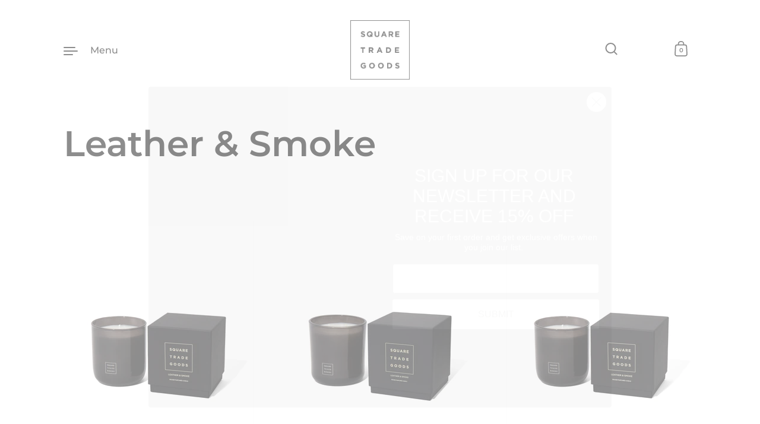

--- FILE ---
content_type: text/html; charset=utf-8
request_url: https://squaretradegoodsco.com/collections/leather-smoke
body_size: 24817
content:
<!doctype html>
<html class="no-js" lang="en">
<head>

  <meta charset="utf-8">
  <meta http-equiv="X-UA-Compatible" content="IE=edge"> 
  <meta name="viewport" content="width=device-width, initial-scale=1.0, height=device-height, minimum-scale=1.0"><title>Leather &amp; Smoke &ndash; Square Trade Goods Co.
</title><link rel="canonical" href="https://squaretradegoodsco.com/collections/leather-smoke"><meta property="og:type" content="product.group">
  <meta property="og:title" content="Leather &amp; Smoke">
  <meta property="og:image" content="http://squaretradegoodsco.com/cdn/shop/files/Single-Wick-LS_1024x.jpg?v=1761166095">
  <meta property="og:image:secure_url" content="https://squaretradegoodsco.com/cdn/shop/files/Single-Wick-LS_1024x.jpg?v=1761166095">
  <meta property="og:image:width" content="1024">
  <meta property="og:image:height" content="1024"><meta property="og:url" content="https://squaretradegoodsco.com/collections/leather-smoke">
<meta property="og:site_name" content="Square Trade Goods Co.">

<meta name="twitter:card" content="summary"><meta name="twitter:title" content="Leather &amp; Smoke">
  <meta name="twitter:description" content="">
  <meta name="twitter:image" content="https://squaretradegoodsco.com/cdn/shop/files/Single-Wick-LS_600x600_crop_center.jpg?v=1761166095"><script type="application/ld+json">
  {
    "@context": "http://schema.org",
    "@type": "BreadcrumbList",
  "itemListElement": [{
      "@type": "ListItem",
      "position": 1,
      "name": "Home",
      "item": "https://squaretradegoodsco.com"
    },{
          "@type": "ListItem",
          "position": 2,
          "name": "Leather \u0026 Smoke",
          "item": "https://squaretradegoodsco.com/collections/leather-smoke"
        }]
  }
  </script><script type="application/ld+json">
  {
    "@context": "http://schema.org",
    "@type" : "Organization",
  "name" : "Square Trade Goods Co.",
  "url" : "https://squaretradegoodsco.com",
  "potentialAction": {
    "@type": "SearchAction",
    "target": "/search?q={search_term}",
    "query-input": "required name=search_term"
  }
  }
  </script><link rel="preload" as="style" href="//squaretradegoodsco.com/cdn/shop/t/18/assets/theme.css?v=76462268534704923161761655287">
  <link rel="preload" as="script" href="//squaretradegoodsco.com/cdn/shop/t/18/assets/theme.js?v=105952424122655440421761655287">

  <link rel="preconnect" href="https://cdn.shopify.com"><link rel="preconnect" href="https://fonts.shopifycdn.com" crossorigin><link rel="preload" as="image" href="//squaretradegoodsco.com/cdn/shop/files/Single-Wick-LS_480x.jpg?v=1761166095" imagesrcset="//squaretradegoodsco.com/cdn/shop/files/Single-Wick-LS_260x.jpg?v=1761166095 260w,//squaretradegoodsco.com/cdn/shop/files/Single-Wick-LS_320x.jpg?v=1761166095 320w,//squaretradegoodsco.com/cdn/shop/files/Single-Wick-LS_360x.jpg?v=1761166095 360w,//squaretradegoodsco.com/cdn/shop/files/Single-Wick-LS_420x.jpg?v=1761166095 420w,//squaretradegoodsco.com/cdn/shop/files/Single-Wick-LS_480x.jpg?v=1761166095 480w,//squaretradegoodsco.com/cdn/shop/files/Single-Wick-LS_640x.jpg?v=1761166095 640w,//squaretradegoodsco.com/cdn/shop/files/Single-Wick-LS_840x.jpg?v=1761166095 840w,//squaretradegoodsco.com/cdn/shop/files/Single-Wick-LS_1080x.jpg?v=1761166095 1080w,//squaretradegoodsco.com/cdn/shop/files/Single-Wick-LS_1280x.jpg?v=1761166095 1280w,//squaretradegoodsco.com/cdn/shop/files/Single-Wick-LS_1540x.jpg?v=1761166095 1540w,//squaretradegoodsco.com/cdn/shop/files/Single-Wick-LS_1860x.jpg?v=1761166095 1860w" imagesizes="(max-width: 835px) calc(50vw - 50px), (max-width: 1023px) 33vw, 25vw"><link rel="preload" as="image" href="//squaretradegoodsco.com/cdn/shop/files/Double-Wick-LS_480x.jpg?v=1761169967" imagesrcset="//squaretradegoodsco.com/cdn/shop/files/Double-Wick-LS_260x.jpg?v=1761169967 260w,//squaretradegoodsco.com/cdn/shop/files/Double-Wick-LS_320x.jpg?v=1761169967 320w,//squaretradegoodsco.com/cdn/shop/files/Double-Wick-LS_360x.jpg?v=1761169967 360w,//squaretradegoodsco.com/cdn/shop/files/Double-Wick-LS_420x.jpg?v=1761169967 420w,//squaretradegoodsco.com/cdn/shop/files/Double-Wick-LS_480x.jpg?v=1761169967 480w,//squaretradegoodsco.com/cdn/shop/files/Double-Wick-LS_640x.jpg?v=1761169967 640w,//squaretradegoodsco.com/cdn/shop/files/Double-Wick-LS_840x.jpg?v=1761169967 840w,//squaretradegoodsco.com/cdn/shop/files/Double-Wick-LS_1080x.jpg?v=1761169967 1080w,//squaretradegoodsco.com/cdn/shop/files/Double-Wick-LS_1280x.jpg?v=1761169967 1280w,//squaretradegoodsco.com/cdn/shop/files/Double-Wick-LS_1540x.jpg?v=1761169967 1540w,//squaretradegoodsco.com/cdn/shop/files/Double-Wick-LS_1860x.jpg?v=1761169967 1860w" imagesizes="(max-width: 835px) calc(50vw - 50px), (max-width: 1023px) 33vw, 25vw"><link rel="preload" as="image" href="//squaretradegoodsco.com/cdn/shop/files/Single-Wick-LS_480x.jpg?v=1761166095" imagesrcset="//squaretradegoodsco.com/cdn/shop/files/Single-Wick-LS_260x.jpg?v=1761166095 260w,//squaretradegoodsco.com/cdn/shop/files/Single-Wick-LS_320x.jpg?v=1761166095 320w,//squaretradegoodsco.com/cdn/shop/files/Single-Wick-LS_360x.jpg?v=1761166095 360w,//squaretradegoodsco.com/cdn/shop/files/Single-Wick-LS_420x.jpg?v=1761166095 420w,//squaretradegoodsco.com/cdn/shop/files/Single-Wick-LS_480x.jpg?v=1761166095 480w,//squaretradegoodsco.com/cdn/shop/files/Single-Wick-LS_640x.jpg?v=1761166095 640w,//squaretradegoodsco.com/cdn/shop/files/Single-Wick-LS_840x.jpg?v=1761166095 840w,//squaretradegoodsco.com/cdn/shop/files/Single-Wick-LS_1080x.jpg?v=1761166095 1080w,//squaretradegoodsco.com/cdn/shop/files/Single-Wick-LS_1280x.jpg?v=1761166095 1280w,//squaretradegoodsco.com/cdn/shop/files/Single-Wick-LS_1540x.jpg?v=1761166095 1540w,//squaretradegoodsco.com/cdn/shop/files/Single-Wick-LS_1860x.jpg?v=1761166095 1860w" imagesizes="(max-width: 835px) calc(50vw - 50px), (max-width: 1023px) 33vw, 25vw"><link rel="preload" href="//squaretradegoodsco.com/cdn/fonts/montserrat/montserrat_n6.1326b3e84230700ef15b3a29fb520639977513e0.woff2" as="font" type="font/woff2" crossorigin><link rel="preload" href="//squaretradegoodsco.com/cdn/fonts/montserrat/montserrat_n5.07ef3781d9c78c8b93c98419da7ad4fbeebb6635.woff2" as="font" type="font/woff2" crossorigin><link rel="preload" href="//squaretradegoodsco.com/cdn/fonts/montserrat/montserrat_n4.81949fa0ac9fd2021e16436151e8eaa539321637.woff2" as="font" type="font/woff2" crossorigin><style>@font-face {
  font-family: Montserrat;
  font-weight: 600;
  font-style: normal;
  font-display: swap;
  src: url("//squaretradegoodsco.com/cdn/fonts/montserrat/montserrat_n6.1326b3e84230700ef15b3a29fb520639977513e0.woff2") format("woff2"),
       url("//squaretradegoodsco.com/cdn/fonts/montserrat/montserrat_n6.652f051080eb14192330daceed8cd53dfdc5ead9.woff") format("woff");
}
@font-face {
  font-family: Montserrat;
  font-weight: 700;
  font-style: normal;
  font-display: swap;
  src: url("//squaretradegoodsco.com/cdn/fonts/montserrat/montserrat_n7.3c434e22befd5c18a6b4afadb1e3d77c128c7939.woff2") format("woff2"),
       url("//squaretradegoodsco.com/cdn/fonts/montserrat/montserrat_n7.5d9fa6e2cae713c8fb539a9876489d86207fe957.woff") format("woff");
}
@font-face {
  font-family: Montserrat;
  font-weight: 500;
  font-style: normal;
  font-display: swap;
  src: url("//squaretradegoodsco.com/cdn/fonts/montserrat/montserrat_n5.07ef3781d9c78c8b93c98419da7ad4fbeebb6635.woff2") format("woff2"),
       url("//squaretradegoodsco.com/cdn/fonts/montserrat/montserrat_n5.adf9b4bd8b0e4f55a0b203cdd84512667e0d5e4d.woff") format("woff");
}
@font-face {
  font-family: Montserrat;
  font-weight: 600;
  font-style: normal;
  font-display: swap;
  src: url("//squaretradegoodsco.com/cdn/fonts/montserrat/montserrat_n6.1326b3e84230700ef15b3a29fb520639977513e0.woff2") format("woff2"),
       url("//squaretradegoodsco.com/cdn/fonts/montserrat/montserrat_n6.652f051080eb14192330daceed8cd53dfdc5ead9.woff") format("woff");
}
:root {

    /* Color variables */

    --color-text: #000000;
    --color-text-rgb: 0, 0, 0;
    --color-text-invert: #ffffff;
    --color-text-foreground: #fff;

    --color-accent: #767676;
    --color-accent-invert: #898989;
    --color-accent-foreground: #fff;

    --color-background: #ffffff;
    --color-background-secondary: #f5f5f5;
    --color-background-rgb: 255, 255, 255;
    --color-background-opacity: rgba(255, 255, 255, 0);
    
    --color-sales-price: #ea0000;

    --color-borders-opacity: .38;

    --color-body-text: #000000;
    --color-body: #ffffff;
    --color-bg: #ffffff;

    /* Font variables */

    --font-stack-headings: Montserrat, sans-serif;
    --font-weight-headings: 600; 
    --font-weight-headings-bold:  700 ; 
    --font-style-headings: normal;

    --font-stack-body: Montserrat, sans-serif;
    --font-weight-body: 500;
    --font-weight-body-bold:  600 ; 
    --font-style-body: normal;

    --base-headings-size: 36;
    --base-body-size: 18;

  }

  select, .regular-select-inner, .facets__summary {
    background-image: url("data:image/svg+xml,%0A%3Csvg width='13' height='12' viewBox='0 0 13 12' fill='none' xmlns='http://www.w3.org/2000/svg'%3E%3Cpath d='M12.5563 6.06934L6.66733 11.9583L0.77832 6.06934H7.20269H12.5563Z' fill='%23000000'/%3E%3C/svg%3E%0A") !important;
  }

</style><link rel="stylesheet" href="//squaretradegoodsco.com/cdn/shop/t/18/assets/theme.css?v=76462268534704923161761655287">

  <script>window.performance && window.performance.mark && window.performance.mark('shopify.content_for_header.start');</script><meta name="facebook-domain-verification" content="6rde5l05992adkhv4i7g35juz0946r">
<meta name="facebook-domain-verification" content="5oig40goqdaxfilo4elq4vjvqpx9nj">
<meta name="google-site-verification" content="sXHi_FzAdXCfOo6F3uLIScztcEJB4RJcMc2H7I1SmWI">
<meta id="shopify-digital-wallet" name="shopify-digital-wallet" content="/6252985/digital_wallets/dialog">
<meta name="shopify-checkout-api-token" content="6829d5784bcb1c6239e57484ea16c7b7">
<meta id="in-context-paypal-metadata" data-shop-id="6252985" data-venmo-supported="false" data-environment="production" data-locale="en_US" data-paypal-v4="true" data-currency="USD">
<link rel="alternate" type="application/atom+xml" title="Feed" href="/collections/leather-smoke.atom" />
<link rel="alternate" type="application/json+oembed" href="https://squaretradegoodsco.com/collections/leather-smoke.oembed">
<script async="async" src="/checkouts/internal/preloads.js?locale=en-US"></script>
<link rel="preconnect" href="https://shop.app" crossorigin="anonymous">
<script async="async" src="https://shop.app/checkouts/internal/preloads.js?locale=en-US&shop_id=6252985" crossorigin="anonymous"></script>
<script id="apple-pay-shop-capabilities" type="application/json">{"shopId":6252985,"countryCode":"US","currencyCode":"USD","merchantCapabilities":["supports3DS"],"merchantId":"gid:\/\/shopify\/Shop\/6252985","merchantName":"Square Trade Goods Co.","requiredBillingContactFields":["postalAddress","email"],"requiredShippingContactFields":["postalAddress","email"],"shippingType":"shipping","supportedNetworks":["visa","masterCard","amex","discover","elo","jcb"],"total":{"type":"pending","label":"Square Trade Goods Co.","amount":"1.00"},"shopifyPaymentsEnabled":true,"supportsSubscriptions":true}</script>
<script id="shopify-features" type="application/json">{"accessToken":"6829d5784bcb1c6239e57484ea16c7b7","betas":["rich-media-storefront-analytics"],"domain":"squaretradegoodsco.com","predictiveSearch":true,"shopId":6252985,"locale":"en"}</script>
<script>var Shopify = Shopify || {};
Shopify.shop = "squaretradegoods.myshopify.com";
Shopify.locale = "en";
Shopify.currency = {"active":"USD","rate":"1.0"};
Shopify.country = "US";
Shopify.theme = {"name":"migratedtheme","id":155377860866,"schema_name":"Highlight","schema_version":"2.0.2","theme_store_id":null,"role":"main"};
Shopify.theme.handle = "null";
Shopify.theme.style = {"id":null,"handle":null};
Shopify.cdnHost = "squaretradegoodsco.com/cdn";
Shopify.routes = Shopify.routes || {};
Shopify.routes.root = "/";</script>
<script type="module">!function(o){(o.Shopify=o.Shopify||{}).modules=!0}(window);</script>
<script>!function(o){function n(){var o=[];function n(){o.push(Array.prototype.slice.apply(arguments))}return n.q=o,n}var t=o.Shopify=o.Shopify||{};t.loadFeatures=n(),t.autoloadFeatures=n()}(window);</script>
<script>
  window.ShopifyPay = window.ShopifyPay || {};
  window.ShopifyPay.apiHost = "shop.app\/pay";
  window.ShopifyPay.redirectState = null;
</script>
<script id="shop-js-analytics" type="application/json">{"pageType":"collection"}</script>
<script defer="defer" async type="module" src="//squaretradegoodsco.com/cdn/shopifycloud/shop-js/modules/v2/client.init-shop-cart-sync_BT-GjEfc.en.esm.js"></script>
<script defer="defer" async type="module" src="//squaretradegoodsco.com/cdn/shopifycloud/shop-js/modules/v2/chunk.common_D58fp_Oc.esm.js"></script>
<script defer="defer" async type="module" src="//squaretradegoodsco.com/cdn/shopifycloud/shop-js/modules/v2/chunk.modal_xMitdFEc.esm.js"></script>
<script type="module">
  await import("//squaretradegoodsco.com/cdn/shopifycloud/shop-js/modules/v2/client.init-shop-cart-sync_BT-GjEfc.en.esm.js");
await import("//squaretradegoodsco.com/cdn/shopifycloud/shop-js/modules/v2/chunk.common_D58fp_Oc.esm.js");
await import("//squaretradegoodsco.com/cdn/shopifycloud/shop-js/modules/v2/chunk.modal_xMitdFEc.esm.js");

  window.Shopify.SignInWithShop?.initShopCartSync?.({"fedCMEnabled":true,"windoidEnabled":true});

</script>
<script>
  window.Shopify = window.Shopify || {};
  if (!window.Shopify.featureAssets) window.Shopify.featureAssets = {};
  window.Shopify.featureAssets['shop-js'] = {"shop-cart-sync":["modules/v2/client.shop-cart-sync_DZOKe7Ll.en.esm.js","modules/v2/chunk.common_D58fp_Oc.esm.js","modules/v2/chunk.modal_xMitdFEc.esm.js"],"init-fed-cm":["modules/v2/client.init-fed-cm_B6oLuCjv.en.esm.js","modules/v2/chunk.common_D58fp_Oc.esm.js","modules/v2/chunk.modal_xMitdFEc.esm.js"],"shop-cash-offers":["modules/v2/client.shop-cash-offers_D2sdYoxE.en.esm.js","modules/v2/chunk.common_D58fp_Oc.esm.js","modules/v2/chunk.modal_xMitdFEc.esm.js"],"shop-login-button":["modules/v2/client.shop-login-button_QeVjl5Y3.en.esm.js","modules/v2/chunk.common_D58fp_Oc.esm.js","modules/v2/chunk.modal_xMitdFEc.esm.js"],"pay-button":["modules/v2/client.pay-button_DXTOsIq6.en.esm.js","modules/v2/chunk.common_D58fp_Oc.esm.js","modules/v2/chunk.modal_xMitdFEc.esm.js"],"shop-button":["modules/v2/client.shop-button_DQZHx9pm.en.esm.js","modules/v2/chunk.common_D58fp_Oc.esm.js","modules/v2/chunk.modal_xMitdFEc.esm.js"],"avatar":["modules/v2/client.avatar_BTnouDA3.en.esm.js"],"init-windoid":["modules/v2/client.init-windoid_CR1B-cfM.en.esm.js","modules/v2/chunk.common_D58fp_Oc.esm.js","modules/v2/chunk.modal_xMitdFEc.esm.js"],"init-shop-for-new-customer-accounts":["modules/v2/client.init-shop-for-new-customer-accounts_C_vY_xzh.en.esm.js","modules/v2/client.shop-login-button_QeVjl5Y3.en.esm.js","modules/v2/chunk.common_D58fp_Oc.esm.js","modules/v2/chunk.modal_xMitdFEc.esm.js"],"init-shop-email-lookup-coordinator":["modules/v2/client.init-shop-email-lookup-coordinator_BI7n9ZSv.en.esm.js","modules/v2/chunk.common_D58fp_Oc.esm.js","modules/v2/chunk.modal_xMitdFEc.esm.js"],"init-shop-cart-sync":["modules/v2/client.init-shop-cart-sync_BT-GjEfc.en.esm.js","modules/v2/chunk.common_D58fp_Oc.esm.js","modules/v2/chunk.modal_xMitdFEc.esm.js"],"shop-toast-manager":["modules/v2/client.shop-toast-manager_DiYdP3xc.en.esm.js","modules/v2/chunk.common_D58fp_Oc.esm.js","modules/v2/chunk.modal_xMitdFEc.esm.js"],"init-customer-accounts":["modules/v2/client.init-customer-accounts_D9ZNqS-Q.en.esm.js","modules/v2/client.shop-login-button_QeVjl5Y3.en.esm.js","modules/v2/chunk.common_D58fp_Oc.esm.js","modules/v2/chunk.modal_xMitdFEc.esm.js"],"init-customer-accounts-sign-up":["modules/v2/client.init-customer-accounts-sign-up_iGw4briv.en.esm.js","modules/v2/client.shop-login-button_QeVjl5Y3.en.esm.js","modules/v2/chunk.common_D58fp_Oc.esm.js","modules/v2/chunk.modal_xMitdFEc.esm.js"],"shop-follow-button":["modules/v2/client.shop-follow-button_CqMgW2wH.en.esm.js","modules/v2/chunk.common_D58fp_Oc.esm.js","modules/v2/chunk.modal_xMitdFEc.esm.js"],"checkout-modal":["modules/v2/client.checkout-modal_xHeaAweL.en.esm.js","modules/v2/chunk.common_D58fp_Oc.esm.js","modules/v2/chunk.modal_xMitdFEc.esm.js"],"shop-login":["modules/v2/client.shop-login_D91U-Q7h.en.esm.js","modules/v2/chunk.common_D58fp_Oc.esm.js","modules/v2/chunk.modal_xMitdFEc.esm.js"],"lead-capture":["modules/v2/client.lead-capture_BJmE1dJe.en.esm.js","modules/v2/chunk.common_D58fp_Oc.esm.js","modules/v2/chunk.modal_xMitdFEc.esm.js"],"payment-terms":["modules/v2/client.payment-terms_Ci9AEqFq.en.esm.js","modules/v2/chunk.common_D58fp_Oc.esm.js","modules/v2/chunk.modal_xMitdFEc.esm.js"]};
</script>
<script>(function() {
  var isLoaded = false;
  function asyncLoad() {
    if (isLoaded) return;
    isLoaded = true;
    var urls = ["https:\/\/d2z0bn1jv8xwtk.cloudfront.net\/async\/preload\/18c7d46ceba4bd9fcbfe6cbd5645695e.js?shop=squaretradegoods.myshopify.com","https:\/\/prod-shopify-etl.herokuapp.com\/public\/enhanced_min.js?shop=squaretradegoods.myshopify.com","https:\/\/chimpstatic.com\/mcjs-connected\/js\/users\/d2bb3d59f12aa74881a60c68d\/960b70432dc3e7f091b7f83fe.js?shop=squaretradegoods.myshopify.com","https:\/\/static.shareasale.com\/json\/shopify\/deduplication.js?shop=squaretradegoods.myshopify.com","https:\/\/static.shareasale.com\/json\/shopify\/shareasale-tracking.js?sasmid=122508\u0026ssmtid=19038\u0026shop=squaretradegoods.myshopify.com","https:\/\/static.rechargecdn.com\/assets\/js\/widget.min.js?shop=squaretradegoods.myshopify.com"];
    for (var i = 0; i < urls.length; i++) {
      var s = document.createElement('script');
      s.type = 'text/javascript';
      s.async = true;
      s.src = urls[i];
      var x = document.getElementsByTagName('script')[0];
      x.parentNode.insertBefore(s, x);
    }
  };
  if(window.attachEvent) {
    window.attachEvent('onload', asyncLoad);
  } else {
    window.addEventListener('load', asyncLoad, false);
  }
})();</script>
<script id="__st">var __st={"a":6252985,"offset":-18000,"reqid":"b8da876b-2ed0-4bc9-ad14-18556a4eadfe-1769054745","pageurl":"squaretradegoodsco.com\/collections\/leather-smoke","u":"82708249f75f","p":"collection","rtyp":"collection","rid":281880428735};</script>
<script>window.ShopifyPaypalV4VisibilityTracking = true;</script>
<script id="captcha-bootstrap">!function(){'use strict';const t='contact',e='account',n='new_comment',o=[[t,t],['blogs',n],['comments',n],[t,'customer']],c=[[e,'customer_login'],[e,'guest_login'],[e,'recover_customer_password'],[e,'create_customer']],r=t=>t.map((([t,e])=>`form[action*='/${t}']:not([data-nocaptcha='true']) input[name='form_type'][value='${e}']`)).join(','),a=t=>()=>t?[...document.querySelectorAll(t)].map((t=>t.form)):[];function s(){const t=[...o],e=r(t);return a(e)}const i='password',u='form_key',d=['recaptcha-v3-token','g-recaptcha-response','h-captcha-response',i],f=()=>{try{return window.sessionStorage}catch{return}},m='__shopify_v',_=t=>t.elements[u];function p(t,e,n=!1){try{const o=window.sessionStorage,c=JSON.parse(o.getItem(e)),{data:r}=function(t){const{data:e,action:n}=t;return t[m]||n?{data:e,action:n}:{data:t,action:n}}(c);for(const[e,n]of Object.entries(r))t.elements[e]&&(t.elements[e].value=n);n&&o.removeItem(e)}catch(o){console.error('form repopulation failed',{error:o})}}const l='form_type',E='cptcha';function T(t){t.dataset[E]=!0}const w=window,h=w.document,L='Shopify',v='ce_forms',y='captcha';let A=!1;((t,e)=>{const n=(g='f06e6c50-85a8-45c8-87d0-21a2b65856fe',I='https://cdn.shopify.com/shopifycloud/storefront-forms-hcaptcha/ce_storefront_forms_captcha_hcaptcha.v1.5.2.iife.js',D={infoText:'Protected by hCaptcha',privacyText:'Privacy',termsText:'Terms'},(t,e,n)=>{const o=w[L][v],c=o.bindForm;if(c)return c(t,g,e,D).then(n);var r;o.q.push([[t,g,e,D],n]),r=I,A||(h.body.append(Object.assign(h.createElement('script'),{id:'captcha-provider',async:!0,src:r})),A=!0)});var g,I,D;w[L]=w[L]||{},w[L][v]=w[L][v]||{},w[L][v].q=[],w[L][y]=w[L][y]||{},w[L][y].protect=function(t,e){n(t,void 0,e),T(t)},Object.freeze(w[L][y]),function(t,e,n,w,h,L){const[v,y,A,g]=function(t,e,n){const i=e?o:[],u=t?c:[],d=[...i,...u],f=r(d),m=r(i),_=r(d.filter((([t,e])=>n.includes(e))));return[a(f),a(m),a(_),s()]}(w,h,L),I=t=>{const e=t.target;return e instanceof HTMLFormElement?e:e&&e.form},D=t=>v().includes(t);t.addEventListener('submit',(t=>{const e=I(t);if(!e)return;const n=D(e)&&!e.dataset.hcaptchaBound&&!e.dataset.recaptchaBound,o=_(e),c=g().includes(e)&&(!o||!o.value);(n||c)&&t.preventDefault(),c&&!n&&(function(t){try{if(!f())return;!function(t){const e=f();if(!e)return;const n=_(t);if(!n)return;const o=n.value;o&&e.removeItem(o)}(t);const e=Array.from(Array(32),(()=>Math.random().toString(36)[2])).join('');!function(t,e){_(t)||t.append(Object.assign(document.createElement('input'),{type:'hidden',name:u})),t.elements[u].value=e}(t,e),function(t,e){const n=f();if(!n)return;const o=[...t.querySelectorAll(`input[type='${i}']`)].map((({name:t})=>t)),c=[...d,...o],r={};for(const[a,s]of new FormData(t).entries())c.includes(a)||(r[a]=s);n.setItem(e,JSON.stringify({[m]:1,action:t.action,data:r}))}(t,e)}catch(e){console.error('failed to persist form',e)}}(e),e.submit())}));const S=(t,e)=>{t&&!t.dataset[E]&&(n(t,e.some((e=>e===t))),T(t))};for(const o of['focusin','change'])t.addEventListener(o,(t=>{const e=I(t);D(e)&&S(e,y())}));const B=e.get('form_key'),M=e.get(l),P=B&&M;t.addEventListener('DOMContentLoaded',(()=>{const t=y();if(P)for(const e of t)e.elements[l].value===M&&p(e,B);[...new Set([...A(),...v().filter((t=>'true'===t.dataset.shopifyCaptcha))])].forEach((e=>S(e,t)))}))}(h,new URLSearchParams(w.location.search),n,t,e,['guest_login'])})(!0,!0)}();</script>
<script integrity="sha256-4kQ18oKyAcykRKYeNunJcIwy7WH5gtpwJnB7kiuLZ1E=" data-source-attribution="shopify.loadfeatures" defer="defer" src="//squaretradegoodsco.com/cdn/shopifycloud/storefront/assets/storefront/load_feature-a0a9edcb.js" crossorigin="anonymous"></script>
<script crossorigin="anonymous" defer="defer" src="//squaretradegoodsco.com/cdn/shopifycloud/storefront/assets/shopify_pay/storefront-65b4c6d7.js?v=20250812"></script>
<script data-source-attribution="shopify.dynamic_checkout.dynamic.init">var Shopify=Shopify||{};Shopify.PaymentButton=Shopify.PaymentButton||{isStorefrontPortableWallets:!0,init:function(){window.Shopify.PaymentButton.init=function(){};var t=document.createElement("script");t.src="https://squaretradegoodsco.com/cdn/shopifycloud/portable-wallets/latest/portable-wallets.en.js",t.type="module",document.head.appendChild(t)}};
</script>
<script data-source-attribution="shopify.dynamic_checkout.buyer_consent">
  function portableWalletsHideBuyerConsent(e){var t=document.getElementById("shopify-buyer-consent"),n=document.getElementById("shopify-subscription-policy-button");t&&n&&(t.classList.add("hidden"),t.setAttribute("aria-hidden","true"),n.removeEventListener("click",e))}function portableWalletsShowBuyerConsent(e){var t=document.getElementById("shopify-buyer-consent"),n=document.getElementById("shopify-subscription-policy-button");t&&n&&(t.classList.remove("hidden"),t.removeAttribute("aria-hidden"),n.addEventListener("click",e))}window.Shopify?.PaymentButton&&(window.Shopify.PaymentButton.hideBuyerConsent=portableWalletsHideBuyerConsent,window.Shopify.PaymentButton.showBuyerConsent=portableWalletsShowBuyerConsent);
</script>
<script data-source-attribution="shopify.dynamic_checkout.cart.bootstrap">document.addEventListener("DOMContentLoaded",(function(){function t(){return document.querySelector("shopify-accelerated-checkout-cart, shopify-accelerated-checkout")}if(t())Shopify.PaymentButton.init();else{new MutationObserver((function(e,n){t()&&(Shopify.PaymentButton.init(),n.disconnect())})).observe(document.body,{childList:!0,subtree:!0})}}));
</script>
<link id="shopify-accelerated-checkout-styles" rel="stylesheet" media="screen" href="https://squaretradegoodsco.com/cdn/shopifycloud/portable-wallets/latest/accelerated-checkout-backwards-compat.css" crossorigin="anonymous">
<style id="shopify-accelerated-checkout-cart">
        #shopify-buyer-consent {
  margin-top: 1em;
  display: inline-block;
  width: 100%;
}

#shopify-buyer-consent.hidden {
  display: none;
}

#shopify-subscription-policy-button {
  background: none;
  border: none;
  padding: 0;
  text-decoration: underline;
  font-size: inherit;
  cursor: pointer;
}

#shopify-subscription-policy-button::before {
  box-shadow: none;
}

      </style>

<script>window.performance && window.performance.mark && window.performance.mark('shopify.content_for_header.end');</script>
<script>
    const ProductHeaderHelper = productSelector => {
      const originalHeader = document.querySelector(`${productSelector} .product__header`);
      let duplicateHeader = document.createElement('div');
      duplicateHeader.classList = 'product__header-mobile hide smaller-lap--show-block';
      duplicateHeader.innerHTML = document.querySelector(`${productSelector} product-header`).innerHTML;
      duplicateHeader.querySelector('.product__price').id = "";
      document.querySelector(`${productSelector}`).prepend(duplicateHeader);
      duplicateHeader = duplicateHeader.querySelector('.product__header');
      const headerObserver = new MutationObserver(mutations=>{
        for ( const mutation of mutations ) {
          duplicateHeader.innerHTML = originalHeader.innerHTML;
        }
      });
      headerObserver.observe(originalHeader,{ attributes: false, childList: true, subtree: true })
    }
  </script>

  <noscript>
    <link href="//squaretradegoodsco.com/cdn/shop/t/18/assets/theme-noscript.css?v=49433206297943175351761655287" rel="stylesheet" type="text/css" media="all" />
  </noscript>
  
  <meta name="google-site-verification" content="xKbSiekVHJxkDEo1sUwMw89xi78zCSnZStc_l4ZWpYI" />

<!-- BEGIN app block: shopify://apps/klaviyo-email-marketing-sms/blocks/klaviyo-onsite-embed/2632fe16-c075-4321-a88b-50b567f42507 -->












  <script async src="https://static.klaviyo.com/onsite/js/YfCFKX/klaviyo.js?company_id=YfCFKX"></script>
  <script>!function(){if(!window.klaviyo){window._klOnsite=window._klOnsite||[];try{window.klaviyo=new Proxy({},{get:function(n,i){return"push"===i?function(){var n;(n=window._klOnsite).push.apply(n,arguments)}:function(){for(var n=arguments.length,o=new Array(n),w=0;w<n;w++)o[w]=arguments[w];var t="function"==typeof o[o.length-1]?o.pop():void 0,e=new Promise((function(n){window._klOnsite.push([i].concat(o,[function(i){t&&t(i),n(i)}]))}));return e}}})}catch(n){window.klaviyo=window.klaviyo||[],window.klaviyo.push=function(){var n;(n=window._klOnsite).push.apply(n,arguments)}}}}();</script>

  




  <script>
    window.klaviyoReviewsProductDesignMode = false
  </script>







<!-- END app block --><link href="https://monorail-edge.shopifysvc.com" rel="dns-prefetch">
<script>(function(){if ("sendBeacon" in navigator && "performance" in window) {try {var session_token_from_headers = performance.getEntriesByType('navigation')[0].serverTiming.find(x => x.name == '_s').description;} catch {var session_token_from_headers = undefined;}var session_cookie_matches = document.cookie.match(/_shopify_s=([^;]*)/);var session_token_from_cookie = session_cookie_matches && session_cookie_matches.length === 2 ? session_cookie_matches[1] : "";var session_token = session_token_from_headers || session_token_from_cookie || "";function handle_abandonment_event(e) {var entries = performance.getEntries().filter(function(entry) {return /monorail-edge.shopifysvc.com/.test(entry.name);});if (!window.abandonment_tracked && entries.length === 0) {window.abandonment_tracked = true;var currentMs = Date.now();var navigation_start = performance.timing.navigationStart;var payload = {shop_id: 6252985,url: window.location.href,navigation_start,duration: currentMs - navigation_start,session_token,page_type: "collection"};window.navigator.sendBeacon("https://monorail-edge.shopifysvc.com/v1/produce", JSON.stringify({schema_id: "online_store_buyer_site_abandonment/1.1",payload: payload,metadata: {event_created_at_ms: currentMs,event_sent_at_ms: currentMs}}));}}window.addEventListener('pagehide', handle_abandonment_event);}}());</script>
<script id="web-pixels-manager-setup">(function e(e,d,r,n,o){if(void 0===o&&(o={}),!Boolean(null===(a=null===(i=window.Shopify)||void 0===i?void 0:i.analytics)||void 0===a?void 0:a.replayQueue)){var i,a;window.Shopify=window.Shopify||{};var t=window.Shopify;t.analytics=t.analytics||{};var s=t.analytics;s.replayQueue=[],s.publish=function(e,d,r){return s.replayQueue.push([e,d,r]),!0};try{self.performance.mark("wpm:start")}catch(e){}var l=function(){var e={modern:/Edge?\/(1{2}[4-9]|1[2-9]\d|[2-9]\d{2}|\d{4,})\.\d+(\.\d+|)|Firefox\/(1{2}[4-9]|1[2-9]\d|[2-9]\d{2}|\d{4,})\.\d+(\.\d+|)|Chrom(ium|e)\/(9{2}|\d{3,})\.\d+(\.\d+|)|(Maci|X1{2}).+ Version\/(15\.\d+|(1[6-9]|[2-9]\d|\d{3,})\.\d+)([,.]\d+|)( \(\w+\)|)( Mobile\/\w+|) Safari\/|Chrome.+OPR\/(9{2}|\d{3,})\.\d+\.\d+|(CPU[ +]OS|iPhone[ +]OS|CPU[ +]iPhone|CPU IPhone OS|CPU iPad OS)[ +]+(15[._]\d+|(1[6-9]|[2-9]\d|\d{3,})[._]\d+)([._]\d+|)|Android:?[ /-](13[3-9]|1[4-9]\d|[2-9]\d{2}|\d{4,})(\.\d+|)(\.\d+|)|Android.+Firefox\/(13[5-9]|1[4-9]\d|[2-9]\d{2}|\d{4,})\.\d+(\.\d+|)|Android.+Chrom(ium|e)\/(13[3-9]|1[4-9]\d|[2-9]\d{2}|\d{4,})\.\d+(\.\d+|)|SamsungBrowser\/([2-9]\d|\d{3,})\.\d+/,legacy:/Edge?\/(1[6-9]|[2-9]\d|\d{3,})\.\d+(\.\d+|)|Firefox\/(5[4-9]|[6-9]\d|\d{3,})\.\d+(\.\d+|)|Chrom(ium|e)\/(5[1-9]|[6-9]\d|\d{3,})\.\d+(\.\d+|)([\d.]+$|.*Safari\/(?![\d.]+ Edge\/[\d.]+$))|(Maci|X1{2}).+ Version\/(10\.\d+|(1[1-9]|[2-9]\d|\d{3,})\.\d+)([,.]\d+|)( \(\w+\)|)( Mobile\/\w+|) Safari\/|Chrome.+OPR\/(3[89]|[4-9]\d|\d{3,})\.\d+\.\d+|(CPU[ +]OS|iPhone[ +]OS|CPU[ +]iPhone|CPU IPhone OS|CPU iPad OS)[ +]+(10[._]\d+|(1[1-9]|[2-9]\d|\d{3,})[._]\d+)([._]\d+|)|Android:?[ /-](13[3-9]|1[4-9]\d|[2-9]\d{2}|\d{4,})(\.\d+|)(\.\d+|)|Mobile Safari.+OPR\/([89]\d|\d{3,})\.\d+\.\d+|Android.+Firefox\/(13[5-9]|1[4-9]\d|[2-9]\d{2}|\d{4,})\.\d+(\.\d+|)|Android.+Chrom(ium|e)\/(13[3-9]|1[4-9]\d|[2-9]\d{2}|\d{4,})\.\d+(\.\d+|)|Android.+(UC? ?Browser|UCWEB|U3)[ /]?(15\.([5-9]|\d{2,})|(1[6-9]|[2-9]\d|\d{3,})\.\d+)\.\d+|SamsungBrowser\/(5\.\d+|([6-9]|\d{2,})\.\d+)|Android.+MQ{2}Browser\/(14(\.(9|\d{2,})|)|(1[5-9]|[2-9]\d|\d{3,})(\.\d+|))(\.\d+|)|K[Aa][Ii]OS\/(3\.\d+|([4-9]|\d{2,})\.\d+)(\.\d+|)/},d=e.modern,r=e.legacy,n=navigator.userAgent;return n.match(d)?"modern":n.match(r)?"legacy":"unknown"}(),u="modern"===l?"modern":"legacy",c=(null!=n?n:{modern:"",legacy:""})[u],f=function(e){return[e.baseUrl,"/wpm","/b",e.hashVersion,"modern"===e.buildTarget?"m":"l",".js"].join("")}({baseUrl:d,hashVersion:r,buildTarget:u}),m=function(e){var d=e.version,r=e.bundleTarget,n=e.surface,o=e.pageUrl,i=e.monorailEndpoint;return{emit:function(e){var a=e.status,t=e.errorMsg,s=(new Date).getTime(),l=JSON.stringify({metadata:{event_sent_at_ms:s},events:[{schema_id:"web_pixels_manager_load/3.1",payload:{version:d,bundle_target:r,page_url:o,status:a,surface:n,error_msg:t},metadata:{event_created_at_ms:s}}]});if(!i)return console&&console.warn&&console.warn("[Web Pixels Manager] No Monorail endpoint provided, skipping logging."),!1;try{return self.navigator.sendBeacon.bind(self.navigator)(i,l)}catch(e){}var u=new XMLHttpRequest;try{return u.open("POST",i,!0),u.setRequestHeader("Content-Type","text/plain"),u.send(l),!0}catch(e){return console&&console.warn&&console.warn("[Web Pixels Manager] Got an unhandled error while logging to Monorail."),!1}}}}({version:r,bundleTarget:l,surface:e.surface,pageUrl:self.location.href,monorailEndpoint:e.monorailEndpoint});try{o.browserTarget=l,function(e){var d=e.src,r=e.async,n=void 0===r||r,o=e.onload,i=e.onerror,a=e.sri,t=e.scriptDataAttributes,s=void 0===t?{}:t,l=document.createElement("script"),u=document.querySelector("head"),c=document.querySelector("body");if(l.async=n,l.src=d,a&&(l.integrity=a,l.crossOrigin="anonymous"),s)for(var f in s)if(Object.prototype.hasOwnProperty.call(s,f))try{l.dataset[f]=s[f]}catch(e){}if(o&&l.addEventListener("load",o),i&&l.addEventListener("error",i),u)u.appendChild(l);else{if(!c)throw new Error("Did not find a head or body element to append the script");c.appendChild(l)}}({src:f,async:!0,onload:function(){if(!function(){var e,d;return Boolean(null===(d=null===(e=window.Shopify)||void 0===e?void 0:e.analytics)||void 0===d?void 0:d.initialized)}()){var d=window.webPixelsManager.init(e)||void 0;if(d){var r=window.Shopify.analytics;r.replayQueue.forEach((function(e){var r=e[0],n=e[1],o=e[2];d.publishCustomEvent(r,n,o)})),r.replayQueue=[],r.publish=d.publishCustomEvent,r.visitor=d.visitor,r.initialized=!0}}},onerror:function(){return m.emit({status:"failed",errorMsg:"".concat(f," has failed to load")})},sri:function(e){var d=/^sha384-[A-Za-z0-9+/=]+$/;return"string"==typeof e&&d.test(e)}(c)?c:"",scriptDataAttributes:o}),m.emit({status:"loading"})}catch(e){m.emit({status:"failed",errorMsg:(null==e?void 0:e.message)||"Unknown error"})}}})({shopId: 6252985,storefrontBaseUrl: "https://squaretradegoodsco.com",extensionsBaseUrl: "https://extensions.shopifycdn.com/cdn/shopifycloud/web-pixels-manager",monorailEndpoint: "https://monorail-edge.shopifysvc.com/unstable/produce_batch",surface: "storefront-renderer",enabledBetaFlags: ["2dca8a86"],webPixelsConfigList: [{"id":"1778155778","configuration":"{\"accountID\":\"YfCFKX\",\"webPixelConfig\":\"eyJlbmFibGVBZGRlZFRvQ2FydEV2ZW50cyI6IHRydWV9\"}","eventPayloadVersion":"v1","runtimeContext":"STRICT","scriptVersion":"524f6c1ee37bacdca7657a665bdca589","type":"APP","apiClientId":123074,"privacyPurposes":["ANALYTICS","MARKETING"],"dataSharingAdjustments":{"protectedCustomerApprovalScopes":["read_customer_address","read_customer_email","read_customer_name","read_customer_personal_data","read_customer_phone"]}},{"id":"1567916290","configuration":"{\"store_id\":\"82747\",\"environment\":\"prod\"}","eventPayloadVersion":"v1","runtimeContext":"STRICT","scriptVersion":"e1b3f843f8a910884b33e33e956dd640","type":"APP","apiClientId":294517,"privacyPurposes":[],"dataSharingAdjustments":{"protectedCustomerApprovalScopes":["read_customer_address","read_customer_email","read_customer_name","read_customer_personal_data","read_customer_phone"]}},{"id":"1038844162","configuration":"{\"masterTagID\":\"19038\",\"merchantID\":\"122508\",\"appPath\":\"https:\/\/daedalus.shareasale.com\",\"storeID\":\"NaN\",\"xTypeMode\":\"NaN\",\"xTypeValue\":\"NaN\",\"channelDedup\":\"NaN\"}","eventPayloadVersion":"v1","runtimeContext":"STRICT","scriptVersion":"f300cca684872f2df140f714437af558","type":"APP","apiClientId":4929191,"privacyPurposes":["ANALYTICS","MARKETING"],"dataSharingAdjustments":{"protectedCustomerApprovalScopes":["read_customer_personal_data"]}},{"id":"510132482","configuration":"{\"config\":\"{\\\"pixel_id\\\":\\\"G-Z5CHWN1TME\\\",\\\"target_country\\\":\\\"US\\\",\\\"gtag_events\\\":[{\\\"type\\\":\\\"search\\\",\\\"action_label\\\":[\\\"G-Z5CHWN1TME\\\",\\\"AW-10854826896\\\/bS3ZCMm_j6IDEJCH_rco\\\"]},{\\\"type\\\":\\\"begin_checkout\\\",\\\"action_label\\\":[\\\"G-Z5CHWN1TME\\\",\\\"AW-10854826896\\\/A4WUCMa_j6IDEJCH_rco\\\"]},{\\\"type\\\":\\\"view_item\\\",\\\"action_label\\\":[\\\"G-Z5CHWN1TME\\\",\\\"AW-10854826896\\\/syYOCMC_j6IDEJCH_rco\\\",\\\"MC-Q8QR17V0WD\\\"]},{\\\"type\\\":\\\"purchase\\\",\\\"action_label\\\":[\\\"G-Z5CHWN1TME\\\",\\\"AW-10854826896\\\/zy4SCL2_j6IDEJCH_rco\\\",\\\"MC-Q8QR17V0WD\\\"]},{\\\"type\\\":\\\"page_view\\\",\\\"action_label\\\":[\\\"G-Z5CHWN1TME\\\",\\\"AW-10854826896\\\/TlU0CJm8j6IDEJCH_rco\\\",\\\"MC-Q8QR17V0WD\\\"]},{\\\"type\\\":\\\"add_payment_info\\\",\\\"action_label\\\":[\\\"G-Z5CHWN1TME\\\",\\\"AW-10854826896\\\/FlIhCJTDj6IDEJCH_rco\\\"]},{\\\"type\\\":\\\"add_to_cart\\\",\\\"action_label\\\":[\\\"G-Z5CHWN1TME\\\",\\\"AW-10854826896\\\/WGtqCMO_j6IDEJCH_rco\\\"]}],\\\"enable_monitoring_mode\\\":false}\"}","eventPayloadVersion":"v1","runtimeContext":"OPEN","scriptVersion":"b2a88bafab3e21179ed38636efcd8a93","type":"APP","apiClientId":1780363,"privacyPurposes":[],"dataSharingAdjustments":{"protectedCustomerApprovalScopes":["read_customer_address","read_customer_email","read_customer_name","read_customer_personal_data","read_customer_phone"]}},{"id":"228589826","configuration":"{\"pixel_id\":\"2166462400303959\",\"pixel_type\":\"facebook_pixel\",\"metaapp_system_user_token\":\"-\"}","eventPayloadVersion":"v1","runtimeContext":"OPEN","scriptVersion":"ca16bc87fe92b6042fbaa3acc2fbdaa6","type":"APP","apiClientId":2329312,"privacyPurposes":["ANALYTICS","MARKETING","SALE_OF_DATA"],"dataSharingAdjustments":{"protectedCustomerApprovalScopes":["read_customer_address","read_customer_email","read_customer_name","read_customer_personal_data","read_customer_phone"]}},{"id":"shopify-app-pixel","configuration":"{}","eventPayloadVersion":"v1","runtimeContext":"STRICT","scriptVersion":"0450","apiClientId":"shopify-pixel","type":"APP","privacyPurposes":["ANALYTICS","MARKETING"]},{"id":"shopify-custom-pixel","eventPayloadVersion":"v1","runtimeContext":"LAX","scriptVersion":"0450","apiClientId":"shopify-pixel","type":"CUSTOM","privacyPurposes":["ANALYTICS","MARKETING"]}],isMerchantRequest: false,initData: {"shop":{"name":"Square Trade Goods Co.","paymentSettings":{"currencyCode":"USD"},"myshopifyDomain":"squaretradegoods.myshopify.com","countryCode":"US","storefrontUrl":"https:\/\/squaretradegoodsco.com"},"customer":null,"cart":null,"checkout":null,"productVariants":[],"purchasingCompany":null},},"https://squaretradegoodsco.com/cdn","fcfee988w5aeb613cpc8e4bc33m6693e112",{"modern":"","legacy":""},{"shopId":"6252985","storefrontBaseUrl":"https:\/\/squaretradegoodsco.com","extensionBaseUrl":"https:\/\/extensions.shopifycdn.com\/cdn\/shopifycloud\/web-pixels-manager","surface":"storefront-renderer","enabledBetaFlags":"[\"2dca8a86\"]","isMerchantRequest":"false","hashVersion":"fcfee988w5aeb613cpc8e4bc33m6693e112","publish":"custom","events":"[[\"page_viewed\",{}],[\"collection_viewed\",{\"collection\":{\"id\":\"281880428735\",\"title\":\"Leather \u0026 Smoke\",\"productVariants\":[{\"price\":{\"amount\":36.0,\"currencyCode\":\"USD\"},\"product\":{\"title\":\"Leather \u0026 Smoke\",\"vendor\":\"10 oz. Candle\",\"id\":\"4861397446\",\"untranslatedTitle\":\"Leather \u0026 Smoke\",\"url\":\"\/products\/leather-smoke-10oz-candle\",\"type\":\"Candle\"},\"id\":\"29181749657667\",\"image\":{\"src\":\"\/\/squaretradegoodsco.com\/cdn\/shop\/files\/Single-Wick-LS.jpg?v=1761166095\"},\"sku\":\"STGC-LS-10\",\"title\":\"Default Title\",\"untranslatedTitle\":\"Default Title\"},{\"price\":{\"amount\":48.0,\"currencyCode\":\"USD\"},\"product\":{\"title\":\"Leather \u0026 Smoke\",\"vendor\":\"16 oz. Double Wick\",\"id\":\"5535268012197\",\"untranslatedTitle\":\"Leather \u0026 Smoke\",\"url\":\"\/products\/leather-smoke-16oz-double-wick-candle\",\"type\":\"Candle\"},\"id\":\"35691259461797\",\"image\":{\"src\":\"\/\/squaretradegoodsco.com\/cdn\/shop\/files\/Double-Wick-LS.jpg?v=1761169967\"},\"sku\":\"STGC-LS-16\",\"title\":\"Default Title\",\"untranslatedTitle\":\"Default Title\"},{\"price\":{\"amount\":108.0,\"currencyCode\":\"USD\"},\"product\":{\"title\":\"Leather \u0026 Smoke\",\"vendor\":\"3 Month Gift Subscription\",\"id\":\"4374877306980\",\"untranslatedTitle\":\"Leather \u0026 Smoke\",\"url\":\"\/products\/leather-smoke-2\",\"type\":\"Candle\"},\"id\":\"31328436420708\",\"image\":{\"src\":\"\/\/squaretradegoodsco.com\/cdn\/shop\/files\/Single-Wick-LS.jpg?v=1761166095\"},\"sku\":\"STGC-LS-10\",\"title\":\"Default Title\",\"untranslatedTitle\":\"Default Title\"}]}}]]"});</script><script>
  window.ShopifyAnalytics = window.ShopifyAnalytics || {};
  window.ShopifyAnalytics.meta = window.ShopifyAnalytics.meta || {};
  window.ShopifyAnalytics.meta.currency = 'USD';
  var meta = {"products":[{"id":4861397446,"gid":"gid:\/\/shopify\/Product\/4861397446","vendor":"10 oz. Candle","type":"Candle","handle":"leather-smoke-10oz-candle","variants":[{"id":29181749657667,"price":3600,"name":"Leather \u0026 Smoke","public_title":null,"sku":"STGC-LS-10"}],"remote":false},{"id":5535268012197,"gid":"gid:\/\/shopify\/Product\/5535268012197","vendor":"16 oz. Double Wick","type":"Candle","handle":"leather-smoke-16oz-double-wick-candle","variants":[{"id":35691259461797,"price":4800,"name":"Leather \u0026 Smoke","public_title":null,"sku":"STGC-LS-16"}],"remote":false},{"id":4374877306980,"gid":"gid:\/\/shopify\/Product\/4374877306980","vendor":"3 Month Gift Subscription","type":"Candle","handle":"leather-smoke-2","variants":[{"id":31328436420708,"price":10800,"name":"Leather \u0026 Smoke","public_title":null,"sku":"STGC-LS-10"}],"remote":false}],"page":{"pageType":"collection","resourceType":"collection","resourceId":281880428735,"requestId":"b8da876b-2ed0-4bc9-ad14-18556a4eadfe-1769054745"}};
  for (var attr in meta) {
    window.ShopifyAnalytics.meta[attr] = meta[attr];
  }
</script>
<script class="analytics">
  (function () {
    var customDocumentWrite = function(content) {
      var jquery = null;

      if (window.jQuery) {
        jquery = window.jQuery;
      } else if (window.Checkout && window.Checkout.$) {
        jquery = window.Checkout.$;
      }

      if (jquery) {
        jquery('body').append(content);
      }
    };

    var hasLoggedConversion = function(token) {
      if (token) {
        return document.cookie.indexOf('loggedConversion=' + token) !== -1;
      }
      return false;
    }

    var setCookieIfConversion = function(token) {
      if (token) {
        var twoMonthsFromNow = new Date(Date.now());
        twoMonthsFromNow.setMonth(twoMonthsFromNow.getMonth() + 2);

        document.cookie = 'loggedConversion=' + token + '; expires=' + twoMonthsFromNow;
      }
    }

    var trekkie = window.ShopifyAnalytics.lib = window.trekkie = window.trekkie || [];
    if (trekkie.integrations) {
      return;
    }
    trekkie.methods = [
      'identify',
      'page',
      'ready',
      'track',
      'trackForm',
      'trackLink'
    ];
    trekkie.factory = function(method) {
      return function() {
        var args = Array.prototype.slice.call(arguments);
        args.unshift(method);
        trekkie.push(args);
        return trekkie;
      };
    };
    for (var i = 0; i < trekkie.methods.length; i++) {
      var key = trekkie.methods[i];
      trekkie[key] = trekkie.factory(key);
    }
    trekkie.load = function(config) {
      trekkie.config = config || {};
      trekkie.config.initialDocumentCookie = document.cookie;
      var first = document.getElementsByTagName('script')[0];
      var script = document.createElement('script');
      script.type = 'text/javascript';
      script.onerror = function(e) {
        var scriptFallback = document.createElement('script');
        scriptFallback.type = 'text/javascript';
        scriptFallback.onerror = function(error) {
                var Monorail = {
      produce: function produce(monorailDomain, schemaId, payload) {
        var currentMs = new Date().getTime();
        var event = {
          schema_id: schemaId,
          payload: payload,
          metadata: {
            event_created_at_ms: currentMs,
            event_sent_at_ms: currentMs
          }
        };
        return Monorail.sendRequest("https://" + monorailDomain + "/v1/produce", JSON.stringify(event));
      },
      sendRequest: function sendRequest(endpointUrl, payload) {
        // Try the sendBeacon API
        if (window && window.navigator && typeof window.navigator.sendBeacon === 'function' && typeof window.Blob === 'function' && !Monorail.isIos12()) {
          var blobData = new window.Blob([payload], {
            type: 'text/plain'
          });

          if (window.navigator.sendBeacon(endpointUrl, blobData)) {
            return true;
          } // sendBeacon was not successful

        } // XHR beacon

        var xhr = new XMLHttpRequest();

        try {
          xhr.open('POST', endpointUrl);
          xhr.setRequestHeader('Content-Type', 'text/plain');
          xhr.send(payload);
        } catch (e) {
          console.log(e);
        }

        return false;
      },
      isIos12: function isIos12() {
        return window.navigator.userAgent.lastIndexOf('iPhone; CPU iPhone OS 12_') !== -1 || window.navigator.userAgent.lastIndexOf('iPad; CPU OS 12_') !== -1;
      }
    };
    Monorail.produce('monorail-edge.shopifysvc.com',
      'trekkie_storefront_load_errors/1.1',
      {shop_id: 6252985,
      theme_id: 155377860866,
      app_name: "storefront",
      context_url: window.location.href,
      source_url: "//squaretradegoodsco.com/cdn/s/trekkie.storefront.1bbfab421998800ff09850b62e84b8915387986d.min.js"});

        };
        scriptFallback.async = true;
        scriptFallback.src = '//squaretradegoodsco.com/cdn/s/trekkie.storefront.1bbfab421998800ff09850b62e84b8915387986d.min.js';
        first.parentNode.insertBefore(scriptFallback, first);
      };
      script.async = true;
      script.src = '//squaretradegoodsco.com/cdn/s/trekkie.storefront.1bbfab421998800ff09850b62e84b8915387986d.min.js';
      first.parentNode.insertBefore(script, first);
    };
    trekkie.load(
      {"Trekkie":{"appName":"storefront","development":false,"defaultAttributes":{"shopId":6252985,"isMerchantRequest":null,"themeId":155377860866,"themeCityHash":"5301476633033800244","contentLanguage":"en","currency":"USD","eventMetadataId":"4011a15f-84a0-4588-83d4-0e8a854aff55"},"isServerSideCookieWritingEnabled":true,"monorailRegion":"shop_domain","enabledBetaFlags":["65f19447"]},"Session Attribution":{},"S2S":{"facebookCapiEnabled":true,"source":"trekkie-storefront-renderer","apiClientId":580111}}
    );

    var loaded = false;
    trekkie.ready(function() {
      if (loaded) return;
      loaded = true;

      window.ShopifyAnalytics.lib = window.trekkie;

      var originalDocumentWrite = document.write;
      document.write = customDocumentWrite;
      try { window.ShopifyAnalytics.merchantGoogleAnalytics.call(this); } catch(error) {};
      document.write = originalDocumentWrite;

      window.ShopifyAnalytics.lib.page(null,{"pageType":"collection","resourceType":"collection","resourceId":281880428735,"requestId":"b8da876b-2ed0-4bc9-ad14-18556a4eadfe-1769054745","shopifyEmitted":true});

      var match = window.location.pathname.match(/checkouts\/(.+)\/(thank_you|post_purchase)/)
      var token = match? match[1]: undefined;
      if (!hasLoggedConversion(token)) {
        setCookieIfConversion(token);
        window.ShopifyAnalytics.lib.track("Viewed Product Category",{"currency":"USD","category":"Collection: leather-smoke","collectionName":"leather-smoke","collectionId":281880428735,"nonInteraction":true},undefined,undefined,{"shopifyEmitted":true});
      }
    });


        var eventsListenerScript = document.createElement('script');
        eventsListenerScript.async = true;
        eventsListenerScript.src = "//squaretradegoodsco.com/cdn/shopifycloud/storefront/assets/shop_events_listener-3da45d37.js";
        document.getElementsByTagName('head')[0].appendChild(eventsListenerScript);

})();</script>
  <script>
  if (!window.ga || (window.ga && typeof window.ga !== 'function')) {
    window.ga = function ga() {
      (window.ga.q = window.ga.q || []).push(arguments);
      if (window.Shopify && window.Shopify.analytics && typeof window.Shopify.analytics.publish === 'function') {
        window.Shopify.analytics.publish("ga_stub_called", {}, {sendTo: "google_osp_migration"});
      }
      console.error("Shopify's Google Analytics stub called with:", Array.from(arguments), "\nSee https://help.shopify.com/manual/promoting-marketing/pixels/pixel-migration#google for more information.");
    };
    if (window.Shopify && window.Shopify.analytics && typeof window.Shopify.analytics.publish === 'function') {
      window.Shopify.analytics.publish("ga_stub_initialized", {}, {sendTo: "google_osp_migration"});
    }
  }
</script>
<script
  defer
  src="https://squaretradegoodsco.com/cdn/shopifycloud/perf-kit/shopify-perf-kit-3.0.4.min.js"
  data-application="storefront-renderer"
  data-shop-id="6252985"
  data-render-region="gcp-us-central1"
  data-page-type="collection"
  data-theme-instance-id="155377860866"
  data-theme-name="Highlight"
  data-theme-version="2.0.2"
  data-monorail-region="shop_domain"
  data-resource-timing-sampling-rate="10"
  data-shs="true"
  data-shs-beacon="true"
  data-shs-export-with-fetch="true"
  data-shs-logs-sample-rate="1"
  data-shs-beacon-endpoint="https://squaretradegoodsco.com/api/collect"
></script>
</head>
<body id="leather-amp-smoke" class="template-collection template-collection no-touchevents image-reveal--mask">
	
  <script>
    if ('loading' in HTMLImageElement.prototype) {
      document.body.classList.add('loading-support');
    }
  </script>

  <a href="#main" class="visually-hidden skip-to-content" tabindex="1">Skip to content</a><div id="shopify-section-announcement-bar" class="shopify-section mount-announcement"></div><div id="shopify-section-header" class="shopify-section mount-header"><main-header class="header-holder">

  <div class="header wrapper ">

    <div id="logo" class="logo" tabindex="-1">
<span id="header-size-settings" data-max_desk_height="100" data-max_mobile_height="40"></span>
<script>
  const fixVhByVars = function(){
    const maxDeskHeight = parseInt( document.getElementById('header-size-settings').dataset.max_desk_height ),
          maxMobileHeight = parseInt( document.getElementById('header-size-settings').dataset.max_mobile_height );
    document.documentElement.style.setProperty('--header-padding', '14px');
    if ( window.innerWidth < 768 ) {
      document.documentElement.style.setProperty('--header-logo', maxMobileHeight + 'px');
      document.documentElement.style.setProperty('--header-size', parseInt( maxMobileHeight + ( 14 * 2 ) ) + 'px');
    } else {
      document.documentElement.style.setProperty('--header-logo', maxDeskHeight + 'px');
      document.documentElement.style.setProperty('--header-size', parseInt( maxDeskHeight + ( 14 * 2 ) ) + 'px');
    }
    document.documentElement.style.setProperty('--grid-perfect-width', document.documentElement.clientWidth + 'px');
  } 
  window.addEventListener('resize', fixVhByVars, 200);
  window.addEventListener('DOMContentLoaded', fixVhByVars);
  fixVhByVars();
</script><a class="logo-img" title="Square Trade Goods Co." href="/" style="height:var(--header-logo);display:flex;align-items:center" tabindex="3">
            <img src="//squaretradegoodsco.com/cdn/shop/files/STG_Logo.png?v=1762289849" alt="Square Trade Goods Co." style="max-height:100px" width="900" height="900" />
          </a>

        
</div>

    <button id="menu-open-button" class="menu-opener" tabindex="2" aria-expanded="false" aria-controls="site-menu-sidebar">
      <span class="menu-opener__icon" aria-label="Menu" role="img">
        <span class="line"></span><span class="line"></span><span class="line"></span>
      </span>
      <span class="menu-opener__text lap--hide menu-meta__text">Menu</span>
    </button>

    <div class="menu-meta">
      <ul><li>
            <a  id="search-open-button" aria-expanded="false" aria-controls="site-search-sidebar"  class="menu-meta__link" href="/search">
              <span class="menu-meta__icon" aria-label="Search" role="img"><svg aria-hidden="true" focusable="false" role="presentation" width="21" height="21" viewBox="0 0 21 21" fill="none" xmlns="http://www.w3.org/2000/svg"><circle cx="9" cy="9" r="8" stroke="#000000" stroke-width="2"/><rect x="14.2188" y="15.9062" width="1.98612" height="6.65426" fill="#000000" transform="rotate(-45 14.2188 15.9062)" /></svg></span>
             
            </a>
          </li><li>
          <a  class="menu-meta__link" href="/cart">
            <span class="menu-meta__icon" aria-label="Shopping bag" style="margin-top: -1px;" role="img"><svg aria-hidden="true" focusable="false" role="presentation" width="22" height="26" viewBox="0 0 22 26" fill="none" xmlns="http://www.w3.org/2000/svg"><path d="M6.57058 6.64336H4.49919C3.0296 6.64336 1.81555 7.78963 1.7323 9.25573L1.00454 22.0739C0.914352 23.6625 2.17916 25 3.77143 25H18.2286C19.8208 25 21.0856 23.6625 20.9955 22.0739L20.2677 9.25573C20.1844 7.78962 18.9704 6.64336 17.5008 6.64336H15.4294M6.57058 6.64336H15.4294M6.57058 6.64336V4.69231C6.57058 2.6531 8.22494 1 10.2657 1H11.7343C13.775 1 15.4294 2.6531 15.4294 4.69231V6.64336" stroke="#000000" stroke-width="1.75"/></svg><span class="menu-meta__count" data-header-cart-count>0</span>
            </span>
           
          </a>
        </li>
      </ul>
    </div>
  </div>

</main-header>

<sidebar-drawer id="site-menu-sidebar" class="sidebar sidebar--left" tabindex="-1" role="dialog" aria-modal="true">

  <div class="sidebar__container">

    <div class="sidebar__close">
      <button class="close-sidebar" aria-label="Close">
        <span class="aria-hidden"><svg aria-hidden="true" focusable="false" role="presentation" width="17" height="17" viewBox="0 0 17 17" fill="none" xmlns="http://www.w3.org/2000/svg"><path d="M1.41418 0L16.9705 15.5563L15.5563 16.9706L-2.89679e-05 1.41421L1.41418 0Z" fill="#111111"/><path d="M16.9706 1.41431L1.41423 16.9707L1.85966e-05 15.5564L15.5564 9.31025e-05L16.9706 1.41431Z" fill="#111111"/></svg></span>
        <span class="close-sidebar__text">Close</span>
      </button>
      <button class="navigate-back" aria-label="Back" style="display:none">
        <span class="aria-hidden" style="margin-left:-7px"><svg aria-hidden="true" focusable="false" role="presentation" width="32" height="18" viewBox="0 0 32 18" fill="none" xmlns="http://www.w3.org/2000/svg"><path d="M8.41421 7.58579L16.9706 16.1421L15.5563 17.5563L7 9L8.41421 7.58579Z" fill="#111111"/><path d="M8.93506 7.98523H31.0356V9.98523L8.93506 9.98523V7.98523Z" fill="#111111"/><path d="M16.9706 1.85787L8.41421 10.4142L7 9L15.5563 0.443655L16.9706 1.85787Z" fill="#111111"/></svg></span>
        <span class="close-sidebar__text">Back</span>
      </button>
    </div>

    <div class="sidebar__content">

      <div class="sidebar__menus"><nav class="primary-menu">
            <ul class="sidebar__menu sidebar--primary"><li class=" has-submenu has-first-submenu ">
			<a href="/collections/everything"  class="selected" >
				<span style="flex: 1;"><span class="underline-animation">Shop By Fragrance</span></span><svg aria-hidden="true" focusable="false" role="presentation" width="10" height="17" viewBox="0 0 10 17" fill="none" xmlns="http://www.w3.org/2000/svg"><path d="M2.34021 0.579956L9.30017 8.4999L7.50018 10.4799L0.540221 2.55994L2.34021 0.579956Z" fill="#2914E5"/><path d="M0.540165 14.44L7.50012 6.52003L9.30011 8.49994L2.34015 16.42L0.540165 14.44Z" fill="#2914E5"/></svg></a><div data-handle="shop-by-fragrance" class="sidebar__submenu sidebar__submenu--first sidebar--primary">
					<div class="sidebar__container">
						<div class="sub-menu">
							<ul><li class="">
										<a href="/collections/big-sur" >
											<span style="flex: 1;"><span class="underline-animation">Big Sur</span></span></a></li><li class="">
										<a href="/collections/campfire" >
											<span style="flex: 1;"><span class="underline-animation">Campfire</span></span></a></li><li class="">
										<a href="/collections/desert-sage" >
											<span style="flex: 1;"><span class="underline-animation">Desert Sage</span></span></a></li><li class="">
										<a href="/collections/fig-sage" >
											<span style="flex: 1;"><span class="underline-animation">Fig &amp; Sage</span></span></a></li><li class="">
										<a href="/collections/golden-cedar" >
											<span style="flex: 1;"><span class="underline-animation">Golden Cedar</span></span></a></li><li class="">
										<a href="/collections/great-north-woods" >
											<span style="flex: 1;"><span class="underline-animation">Great North Woods</span></span></a></li><li class="">
										<a href="/collections/hinoki" >
											<span style="flex: 1;"><span class="underline-animation">Hinoki</span></span></a></li><li class="">
										<a href="/collections/juniper-santal" >
											<span style="flex: 1;"><span class="underline-animation">Juniper Santal</span></span></a></li><li class="">
										<a href="/collections/leather-smoke"  class="selected" >
											<span style="flex: 1;"><span class="underline-animation">Leather &amp; Smoke</span></span></a></li><li class="">
										<a href="/collections/orion" >
											<span style="flex: 1;"><span class="underline-animation">Orion</span></span></a></li><li class="">
										<a href="/collections/palo-santo-sage" >
											<span style="flex: 1;"><span class="underline-animation">Palo Santo &amp; Sage</span></span></a></li><li class="">
										<a href="/collections/roaring-pines" >
											<span style="flex: 1;"><span class="underline-animation">Roaring Pines</span></span></a></li><li class="">
										<a href="/collections/smoked-fig" >
											<span style="flex: 1;"><span class="underline-animation">Smoked Fig</span></span></a></li><li class="">
										<a href="/collections/stone-moss" >
											<span style="flex: 1;"><span class="underline-animation">Stone Moss</span></span></a></li><li class="">
										<a href="/collections/tobacco-black-pepper-1" >
											<span style="flex: 1;"><span class="underline-animation">Tobacco Black Pepper</span></span></a></li><li class="">
										<a href="/collections/vega" >
											<span style="flex: 1;"><span class="underline-animation">Vega</span></span></a></li><li class="">
										<a href="/collections/winter-pine" >
											<span style="flex: 1;"><span class="underline-animation">Winter Pine</span></span></a></li></ul>
						</div>
					</div>
				</div></li><li class=" has-submenu has-first-submenu ">
			<a href="/collections/everything" >
				<span style="flex: 1;"><span class="underline-animation">Shop By Product</span></span><svg aria-hidden="true" focusable="false" role="presentation" width="10" height="17" viewBox="0 0 10 17" fill="none" xmlns="http://www.w3.org/2000/svg"><path d="M2.34021 0.579956L9.30017 8.4999L7.50018 10.4799L0.540221 2.55994L2.34021 0.579956Z" fill="#2914E5"/><path d="M0.540165 14.44L7.50012 6.52003L9.30011 8.49994L2.34015 16.42L0.540165 14.44Z" fill="#2914E5"/></svg></a><div data-handle="shop-by-product" class="sidebar__submenu sidebar__submenu--first sidebar--primary">
					<div class="sidebar__container">
						<div class="sub-menu">
							<ul><li class="">
										<a href="/collections/candles" >
											<span style="flex: 1;"><span class="underline-animation">Candles</span></span></a></li><li class="">
										<a href="/collections/incense" >
											<span style="flex: 1;"><span class="underline-animation">Incense</span></span></a></li><li class="">
										<a href="/collections/fragrance-cards-1" >
											<span style="flex: 1;"><span class="underline-animation">Fragrance Cards</span></span></a></li><li class="">
										<a href="/collections/fragrance-kits" >
											<span style="flex: 1;"><span class="underline-animation">Fragrance Kits</span></span></a></li><li class="">
										<a href="/collections/room-sprays" >
											<span style="flex: 1;"><span class="underline-animation">Room Sprays</span></span></a></li><li class="">
										<a href="/collections/reed-diffusers" >
											<span style="flex: 1;"><span class="underline-animation">Reed Diffusers</span></span></a></li></ul>
						</div>
					</div>
				</div></li><li class=" has-submenu has-first-submenu ">
			<a href="/collections/subscriptions" >
				<span style="flex: 1;"><span class="underline-animation">Subscribe</span></span><svg aria-hidden="true" focusable="false" role="presentation" width="10" height="17" viewBox="0 0 10 17" fill="none" xmlns="http://www.w3.org/2000/svg"><path d="M2.34021 0.579956L9.30017 8.4999L7.50018 10.4799L0.540221 2.55994L2.34021 0.579956Z" fill="#2914E5"/><path d="M0.540165 14.44L7.50012 6.52003L9.30011 8.49994L2.34015 16.42L0.540165 14.44Z" fill="#2914E5"/></svg></a><div data-handle="subscribe" class="sidebar__submenu sidebar__submenu--first sidebar--primary">
					<div class="sidebar__container">
						<div class="sub-menu">
							<ul><li class="">
										<a href="/collections/candle-subscriptions" >
											<span style="flex: 1;"><span class="underline-animation">Candle Subscriptions</span></span></a></li><li class="">
										<a href="/collections/incense-subscriptions" >
											<span style="flex: 1;"><span class="underline-animation">Incense Subscriptions</span></span></a></li><li class="">
										<a href="/collections/fragrance-kit-subscriptions" >
											<span style="flex: 1;"><span class="underline-animation">Kit Subscriptions</span></span></a></li><li class="">
										<a href="/collections/fragrance-card-subscriptions" >
											<span style="flex: 1;"><span class="underline-animation">Card Subscriptions</span></span></a></li><li class="">
										<a href="/collections/gift-subscription" >
											<span style="flex: 1;"><span class="underline-animation">Gift Subscriptions</span></span></a></li></ul>
						</div>
					</div>
				</div></li><li class="">
			<a href="/products/gift-card" >
				<span style="flex: 1;"><span class="underline-animation">Gift Cards</span></span></a></li><li class="">
			<a href="/pages/about-us" >
				<span style="flex: 1;"><span class="underline-animation">About</span></span></a></li><li class="">
			<a href="/pages/contact-us" >
				<span style="flex: 1;"><span class="underline-animation">Contact</span></span></a></li></ul>
          </nav><ul class="sidebar__menu sidebar--accounts">
            <li><a href="/account/login">
                  <span class="flex:1"><span class="underline-animation">Login</span></span>
                </a></li>
          </ul></div>

      <div class="sidebar__footer">

        <div class="localization-form-holder"></div><div class="social-icons"><a href="https://www.instagram.com/squaretradegoodsco" target="_blank"><span class="visually-hidden">Instagram</span><span class="icon" aria-hidden="true"><svg aria-hidden="true" focusable="false" role="presentation" xmlns="http://www.w3.org/2000/svg" viewBox="0 0 26 26"><path d="M13 2.4l5.2.1c1.3.1 1.9.3 2.4.4.6.2 1 .5 1.5 1s.7.9 1 1.5c.2.5.4 1.1.4 2.4.1 1.4.1 1.8.1 5.2l-.1 5.2c-.1 1.3-.3 1.9-.4 2.4-.2.6-.5 1-1 1.5s-.9.7-1.5 1c-.5.2-1.1.4-2.4.4-1.4.1-1.8.1-5.2.1s-3.9 0-5.2-.1-1.9-.3-2.4-.4c-.6-.2-1-.5-1.5-1s-.7-.9-1-1.5c-.2-.5-.4-1.1-.4-2.4-.1-1.4-.1-1.8-.1-5.2l.1-5.2c.1-1.3.3-1.9.4-2.4.2-.6.5-1 1-1.5s.9-.7 1.5-1c.5-.2 1.1-.4 2.4-.4 1.3-.1 1.7-.1 5.2-.1m0-2.3L7.7.2C6.3.2 5.4.4 4.5.7c-.8.4-1.5.8-2.3 1.5C1.5 3 1.1 3.7.7 4.5.4 5.4.2 6.3.1 7.7V13l.1 5.3c.1 1.4.3 2.3.6 3.1.3.9.8 1.6 1.5 2.3s1.4 1.2 2.3 1.5c.8.3 1.8.5 3.1.6 1.4.1 1.8.1 5.3.1l5.3-.1c1.4-.1 2.3-.3 3.1-.6.9-.3 1.6-.8 2.3-1.5s1.2-1.4 1.5-2.3c.3-.8.5-1.8.6-3.1.1-1.4.1-1.8.1-5.3l-.1-5.3c-.1-1.4-.3-2.3-.6-3.1-.3-.9-.8-1.6-1.5-2.3S22.3 1.1 21.4.8c-.8-.3-1.8-.5-3.1-.6S16.5.1 13 .1zm0 6.3c-3.7 0-6.6 3-6.6 6.6s3 6.6 6.6 6.6 6.6-3 6.6-6.6-2.9-6.6-6.6-6.6zm0 10.9c-2.4 0-4.3-1.9-4.3-4.3s1.9-4.3 4.3-4.3 4.3 1.9 4.3 4.3-1.9 4.3-4.3 4.3z"/><circle cx="19.9" cy="6.1" r="1.6"/></svg></span></a></div></div>

    </div>

  </div>

</sidebar-drawer><sidebar-drawer id="site-search-sidebar" class="sidebar sidebar--right" tabindex="-1" role="dialog" aria-modal="true">

    <div class="sidebar__container">

      <div class="sidebar__close">
        <button class="close-sidebar" aria-label="Close">
          <span class="aria-hidden"><svg aria-hidden="true" focusable="false" role="presentation" width="17" height="17" viewBox="0 0 17 17" fill="none" xmlns="http://www.w3.org/2000/svg"><path d="M1.41418 0L16.9705 15.5563L15.5563 16.9706L-2.89679e-05 1.41421L1.41418 0Z" fill="#111111"/><path d="M16.9706 1.41431L1.41423 16.9707L1.85966e-05 15.5564L15.5564 9.31025e-05L16.9706 1.41431Z" fill="#111111"/></svg></span>
          <span class="close-sidebar__text">Close</span>
        </button>
      </div>

      <div class="sidebar__content">
        <search-form data-resource-type="product,collection,page,article"><form action="/search" method="get" class="search-form" role="search" autocomplete="off" 
	
>

  <input type="search" name="q" value="" 
  	placeholder="Enter keyword here" class="input-group-field" 
  	aria-label="Enter keyword here" autocomplete="off"
  	data-search-input
  ><button type="submit" aria-label="Submit" tabindex="-1">
	    <span class="icon icon-search" aria-hidden="true"><svg aria-hidden="true" focusable="false" role="presentation" width="21" height="21" viewBox="0 0 21 21" fill="none" xmlns="http://www.w3.org/2000/svg"><circle cx="9" cy="9" r="8" stroke="#000000" stroke-width="2"/><rect x="14.2188" y="15.9062" width="1.98612" height="6.65426" fill="#000000" transform="rotate(-45 14.2188 15.9062)" /></svg></span>
	  </button><input type="hidden" name="options[prefix]" value="last" /></form><div data-search-results></div>
        </search-form>
      </div>

    </div>

  </sidebar-drawer></div><main id="main" class="page-content"><div class="icartShopifyCartContent">
<div id="shopify-section-template--20567781310722__main" class="shopify-section mount-collection mount-parallax mount-parallax-w-padding section-w-margin section-w-mobile-padding"><div class="grid" id="section-collection-header"
  
    
      data-pull-layout-a-bit
    
  
  data-layout-regular
><div class="section-header  five-tenths  lap--full-width push-left-one-tenth lap--push-left-none">

    <h1 class="section-header__title h1
      
    ">Leather &amp; Smoke</h1></div>

</div>

<div id="CollectionProductGrid">

  <div id="main-collection-product-grid" data-id="template--20567781310722__main" data-count="3"><div class="collection collection--regular
   push-left-half-tenth 
" data-number="3"><div class="product-item three-tenths product-tablet--five-plus-tenths push-left-half-tenth order-1   product-item--move" 
  
  
><a class="product-item__link" href="/collections/leather-smoke/products/leather-smoke-10oz-candle">

    <div class="product-item__image  product-item__image--show-secondary ">


<figure data-crop="true" class="lazy-image animation  "  data-ratio="0.7142857142857143" style="padding-top: 140.0%" >

	<img
	  class="img lazy"
	  width="2000" height="2800"
	  
	  src="//squaretradegoodsco.com/cdn/shop/files/Single-Wick-LS_480x.jpg?v=1761166095" alt="Leather &amp; Smoke"
	  srcset="//squaretradegoodsco.com/cdn/shop/files/Single-Wick-LS_260x.jpg?v=1761166095 260w,//squaretradegoodsco.com/cdn/shop/files/Single-Wick-LS_320x.jpg?v=1761166095 320w,//squaretradegoodsco.com/cdn/shop/files/Single-Wick-LS_360x.jpg?v=1761166095 360w,//squaretradegoodsco.com/cdn/shop/files/Single-Wick-LS_420x.jpg?v=1761166095 420w,//squaretradegoodsco.com/cdn/shop/files/Single-Wick-LS_480x.jpg?v=1761166095 480w,//squaretradegoodsco.com/cdn/shop/files/Single-Wick-LS_640x.jpg?v=1761166095 640w,//squaretradegoodsco.com/cdn/shop/files/Single-Wick-LS_840x.jpg?v=1761166095 840w,//squaretradegoodsco.com/cdn/shop/files/Single-Wick-LS_1080x.jpg?v=1761166095 1080w,//squaretradegoodsco.com/cdn/shop/files/Single-Wick-LS_1280x.jpg?v=1761166095 1280w,//squaretradegoodsco.com/cdn/shop/files/Single-Wick-LS_1540x.jpg?v=1761166095 1540w,//squaretradegoodsco.com/cdn/shop/files/Single-Wick-LS_1860x.jpg?v=1761166095 1860w"
	  sizes="(max-width: 835px) calc(50vw - 50px), (max-width: 1023px) 33vw, 25vw"
	  loading="lazy"
 	/></figure>


<figure data-crop="true" class="lazy-image animation  "  data-ratio="0.7142857142857143" style="padding-top: 140.0%" >

	<img
	  class="img lazy"
	  width="2000" height="2800"
	  
	  src="//squaretradegoodsco.com/cdn/shop/files/Burning-Single-Wick_480x.jpg?v=1761167173" alt="Leather &amp; Smoke"
	  srcset="//squaretradegoodsco.com/cdn/shop/files/Burning-Single-Wick_260x.jpg?v=1761167173 260w,//squaretradegoodsco.com/cdn/shop/files/Burning-Single-Wick_320x.jpg?v=1761167173 320w,//squaretradegoodsco.com/cdn/shop/files/Burning-Single-Wick_360x.jpg?v=1761167173 360w,//squaretradegoodsco.com/cdn/shop/files/Burning-Single-Wick_420x.jpg?v=1761167173 420w,//squaretradegoodsco.com/cdn/shop/files/Burning-Single-Wick_480x.jpg?v=1761167173 480w,//squaretradegoodsco.com/cdn/shop/files/Burning-Single-Wick_640x.jpg?v=1761167173 640w,//squaretradegoodsco.com/cdn/shop/files/Burning-Single-Wick_840x.jpg?v=1761167173 840w,//squaretradegoodsco.com/cdn/shop/files/Burning-Single-Wick_1080x.jpg?v=1761167173 1080w,//squaretradegoodsco.com/cdn/shop/files/Burning-Single-Wick_1280x.jpg?v=1761167173 1280w,//squaretradegoodsco.com/cdn/shop/files/Burning-Single-Wick_1540x.jpg?v=1761167173 1540w,//squaretradegoodsco.com/cdn/shop/files/Burning-Single-Wick_1860x.jpg?v=1761167173 1860w"
	  sizes="(max-width: 835px) calc(50vw - 50px), (max-width: 1023px) 33vw, 25vw"
	  loading="lazy"
 	/></figure></div>

    <div class="product-item__caption">
       <span class="">
          <span>10 oz. Candle</span>
      </span>
         
      <span class="product-item__title">
        <span>Leather &amp; Smoke</span>
      </span><span class="product-item__price"><span class="visually-hidden">Regular price</span>$ 36.00</span>
    </div>

  </a></div><div class="product-item three-tenths product-tablet--five-plus-tenths push-left-half-tenth order-2   product-item--move" 
  
  
><a class="product-item__link" href="/collections/leather-smoke/products/leather-smoke-16oz-double-wick-candle">

    <div class="product-item__image  product-item__image--show-secondary ">


<figure data-crop="true" class="lazy-image animation  "  data-ratio="0.7146428571428571" style="padding-top: 139.93003498250874%" >

	<img
	  class="img lazy"
	  width="2001" height="2800"
	  
	  src="//squaretradegoodsco.com/cdn/shop/files/Double-Wick-LS_480x.jpg?v=1761169967" alt="Leather &amp; Smoke"
	  srcset="//squaretradegoodsco.com/cdn/shop/files/Double-Wick-LS_260x.jpg?v=1761169967 260w,//squaretradegoodsco.com/cdn/shop/files/Double-Wick-LS_320x.jpg?v=1761169967 320w,//squaretradegoodsco.com/cdn/shop/files/Double-Wick-LS_360x.jpg?v=1761169967 360w,//squaretradegoodsco.com/cdn/shop/files/Double-Wick-LS_420x.jpg?v=1761169967 420w,//squaretradegoodsco.com/cdn/shop/files/Double-Wick-LS_480x.jpg?v=1761169967 480w,//squaretradegoodsco.com/cdn/shop/files/Double-Wick-LS_640x.jpg?v=1761169967 640w,//squaretradegoodsco.com/cdn/shop/files/Double-Wick-LS_840x.jpg?v=1761169967 840w,//squaretradegoodsco.com/cdn/shop/files/Double-Wick-LS_1080x.jpg?v=1761169967 1080w,//squaretradegoodsco.com/cdn/shop/files/Double-Wick-LS_1280x.jpg?v=1761169967 1280w,//squaretradegoodsco.com/cdn/shop/files/Double-Wick-LS_1540x.jpg?v=1761169967 1540w,//squaretradegoodsco.com/cdn/shop/files/Double-Wick-LS_1860x.jpg?v=1761169967 1860w"
	  sizes="(max-width: 835px) calc(50vw - 50px), (max-width: 1023px) 33vw, 25vw"
	  loading="lazy"
 	/></figure>


<figure data-crop="true" class="lazy-image animation  "  data-ratio="0.7142857142857143" style="padding-top: 140.0%" >

	<img
	  class="img lazy"
	  width="2000" height="2800"
	  
	  src="//squaretradegoodsco.com/cdn/shop/files/Burning-Double-Wick_480x.jpg?v=1762204164" alt="Leather &amp; Smoke"
	  srcset="//squaretradegoodsco.com/cdn/shop/files/Burning-Double-Wick_260x.jpg?v=1762204164 260w,//squaretradegoodsco.com/cdn/shop/files/Burning-Double-Wick_320x.jpg?v=1762204164 320w,//squaretradegoodsco.com/cdn/shop/files/Burning-Double-Wick_360x.jpg?v=1762204164 360w,//squaretradegoodsco.com/cdn/shop/files/Burning-Double-Wick_420x.jpg?v=1762204164 420w,//squaretradegoodsco.com/cdn/shop/files/Burning-Double-Wick_480x.jpg?v=1762204164 480w,//squaretradegoodsco.com/cdn/shop/files/Burning-Double-Wick_640x.jpg?v=1762204164 640w,//squaretradegoodsco.com/cdn/shop/files/Burning-Double-Wick_840x.jpg?v=1762204164 840w,//squaretradegoodsco.com/cdn/shop/files/Burning-Double-Wick_1080x.jpg?v=1762204164 1080w,//squaretradegoodsco.com/cdn/shop/files/Burning-Double-Wick_1280x.jpg?v=1762204164 1280w,//squaretradegoodsco.com/cdn/shop/files/Burning-Double-Wick_1540x.jpg?v=1762204164 1540w,//squaretradegoodsco.com/cdn/shop/files/Burning-Double-Wick_1860x.jpg?v=1762204164 1860w"
	  sizes="(max-width: 835px) calc(50vw - 50px), (max-width: 1023px) 33vw, 25vw"
	  loading="lazy"
 	/></figure></div>

    <div class="product-item__caption">
       <span class="">
          <span>16 oz. Double Wick</span>
      </span>
         
      <span class="product-item__title">
        <span>Leather &amp; Smoke</span>
      </span><span class="product-item__price"><span class="visually-hidden">Regular price</span>$ 48.00</span>
    </div>

  </a></div><div class="product-item three-tenths product-tablet--five-plus-tenths push-left-half-tenth order-3   product-item--move" 
  
  
><a class="product-item__link" href="/collections/leather-smoke/products/leather-smoke-2">

    <div class="product-item__image  product-item__image--show-secondary ">


<figure data-crop="true" class="lazy-image animation  "  data-ratio="0.7142857142857143" style="padding-top: 140.0%" >

	<img
	  class="img lazy"
	  width="2000" height="2800"
	  
	  src="//squaretradegoodsco.com/cdn/shop/files/Single-Wick-LS_480x.jpg?v=1761166095" alt="Leather &amp; Smoke"
	  srcset="//squaretradegoodsco.com/cdn/shop/files/Single-Wick-LS_260x.jpg?v=1761166095 260w,//squaretradegoodsco.com/cdn/shop/files/Single-Wick-LS_320x.jpg?v=1761166095 320w,//squaretradegoodsco.com/cdn/shop/files/Single-Wick-LS_360x.jpg?v=1761166095 360w,//squaretradegoodsco.com/cdn/shop/files/Single-Wick-LS_420x.jpg?v=1761166095 420w,//squaretradegoodsco.com/cdn/shop/files/Single-Wick-LS_480x.jpg?v=1761166095 480w,//squaretradegoodsco.com/cdn/shop/files/Single-Wick-LS_640x.jpg?v=1761166095 640w,//squaretradegoodsco.com/cdn/shop/files/Single-Wick-LS_840x.jpg?v=1761166095 840w,//squaretradegoodsco.com/cdn/shop/files/Single-Wick-LS_1080x.jpg?v=1761166095 1080w,//squaretradegoodsco.com/cdn/shop/files/Single-Wick-LS_1280x.jpg?v=1761166095 1280w,//squaretradegoodsco.com/cdn/shop/files/Single-Wick-LS_1540x.jpg?v=1761166095 1540w,//squaretradegoodsco.com/cdn/shop/files/Single-Wick-LS_1860x.jpg?v=1761166095 1860w"
	  sizes="(max-width: 835px) calc(50vw - 50px), (max-width: 1023px) 33vw, 25vw"
	  loading="lazy"
 	/></figure>


<figure data-crop="true" class="lazy-image animation  "  data-ratio="0.7142857142857143" style="padding-top: 140.0%" >

	<img
	  class="img lazy"
	  width="2000" height="2800"
	  
	  src="//squaretradegoodsco.com/cdn/shop/files/Burning-Single-Wick_480x.jpg?v=1761167173" alt="Leather &amp; Smoke"
	  srcset="//squaretradegoodsco.com/cdn/shop/files/Burning-Single-Wick_260x.jpg?v=1761167173 260w,//squaretradegoodsco.com/cdn/shop/files/Burning-Single-Wick_320x.jpg?v=1761167173 320w,//squaretradegoodsco.com/cdn/shop/files/Burning-Single-Wick_360x.jpg?v=1761167173 360w,//squaretradegoodsco.com/cdn/shop/files/Burning-Single-Wick_420x.jpg?v=1761167173 420w,//squaretradegoodsco.com/cdn/shop/files/Burning-Single-Wick_480x.jpg?v=1761167173 480w,//squaretradegoodsco.com/cdn/shop/files/Burning-Single-Wick_640x.jpg?v=1761167173 640w,//squaretradegoodsco.com/cdn/shop/files/Burning-Single-Wick_840x.jpg?v=1761167173 840w,//squaretradegoodsco.com/cdn/shop/files/Burning-Single-Wick_1080x.jpg?v=1761167173 1080w,//squaretradegoodsco.com/cdn/shop/files/Burning-Single-Wick_1280x.jpg?v=1761167173 1280w,//squaretradegoodsco.com/cdn/shop/files/Burning-Single-Wick_1540x.jpg?v=1761167173 1540w,//squaretradegoodsco.com/cdn/shop/files/Burning-Single-Wick_1860x.jpg?v=1761167173 1860w"
	  sizes="(max-width: 835px) calc(50vw - 50px), (max-width: 1023px) 33vw, 25vw"
	  loading="lazy"
 	/></figure></div>

    <div class="product-item__caption">
       <span class="">
          <span>3 Month Gift Subscription</span>
      </span>
         
      <span class="product-item__title">
        <span>Leather &amp; Smoke</span>
      </span><span class="product-item__price"><span class="visually-hidden">Regular price</span>$ 108.00</span>
    </div>

  </a></div></div></div>

</div>

</div>
</div>
  </main><div id="shopify-section-text-columns-with-icons" class="shopify-section no-overflow"></div><div id="shopify-section-footer" class="shopify-section section-w-mobile-padding ten-tenths lap--full-width push-left-one-tenth lap--push-left-none"><footer><div class="footer-item four-tenths lap--full-width footer-item--text" ><div class="rte">
          <p>Square Trade Goods Co. was inspired by and designed for individuals who want to be connected to the process, ingredients, and people behind the goods they purchase.</p>
        </div></div><div class="footer-item four-tenths lap--full-width push-left-two-tenths lap--push-left-none footer-item--menus" ><div class="two-tenths lap--five-tenths palm--full-width"><h5 class="footer-item__title">Popular Products</h5><div class="footer-links text-size--larger"><span>
                  <a href="/products/incense-cones-big-sur"><span class="footer-links-body">Big Sur Incense</span></a>
                </span><span>
                  <a href="/products/rotating-10oz-candle"><span class="footer-links-body">Candle Club</span></a>
                </span><span>
                  <a href="/products/big-sur-juniper-santal"><span class="footer-links-body">Fragrance Cards</span></a>
                </span><span>
                  <a href="/products/stone-moss-fragrance-kit"><span class="footer-links-body">Stone Moss Kit</span></a>
                </span></div>

          </div><div class="two-tenths lap--five-tenths palm--full-width lap--push-left-one-tenth"><h5 class="footer-item__title">Information</h5><div class="footer-links text-size--larger"><span>
                  <a href="/pages/about-us"><span class="footer-links-body">About</span></a>
                </span><span>
                  <a href="/pages/contact-us"><span class="footer-links-body">Contact</span></a>
                </span><span>
                  <a href="https://instagram.com/squaretradegoodsco/"><span class="footer-links-body">Follow</span></a>
                </span><span>
                  <a href="/pages/wholesale"><span class="footer-links-body">Wholesale</span></a>
                </span><span>
                  <a href="/pages/our-candles"><span class="footer-links-body">Instructions</span></a>
                </span><span>
                  <a href="/policies/refund-policy"><span class="footer-links-body">Return Policies</span></a>
                </span><span>
                  <a href="/policies/terms-of-service"><span class="footer-links-body">Terms of Service</span></a>
                </span><span>
                  <a href="/policies/privacy-policy"><span class="footer-links-body">Privacy Policy</span></a>
                </span></div>

          </div></div><div class="footer-item four-tenths lap--full-width
      
        push-left-none
      
    footer-item--info localization-form-holder"><div class="footer-icons">
          
            <svg xmlns="http://www.w3.org/2000/svg" role="img" aria-labelledby="pi-american_express" viewBox="0 0 38 24" width="38" height="24"><title id="pi-american_express">American Express</title><path fill="#000" d="M35 0H3C1.3 0 0 1.3 0 3v18c0 1.7 1.4 3 3 3h32c1.7 0 3-1.3 3-3V3c0-1.7-1.4-3-3-3Z" opacity=".07"/><path fill="#006FCF" d="M35 1c1.1 0 2 .9 2 2v18c0 1.1-.9 2-2 2H3c-1.1 0-2-.9-2-2V3c0-1.1.9-2 2-2h32Z"/><path fill="#FFF" d="M22.012 19.936v-8.421L37 11.528v2.326l-1.732 1.852L37 17.573v2.375h-2.766l-1.47-1.622-1.46 1.628-9.292-.02Z"/><path fill="#006FCF" d="M23.013 19.012v-6.57h5.572v1.513h-3.768v1.028h3.678v1.488h-3.678v1.01h3.768v1.531h-5.572Z"/><path fill="#006FCF" d="m28.557 19.012 3.083-3.289-3.083-3.282h2.386l1.884 2.083 1.89-2.082H37v.051l-3.017 3.23L37 18.92v.093h-2.307l-1.917-2.103-1.898 2.104h-2.321Z"/><path fill="#FFF" d="M22.71 4.04h3.614l1.269 2.881V4.04h4.46l.77 2.159.771-2.159H37v8.421H19l3.71-8.421Z"/><path fill="#006FCF" d="m23.395 4.955-2.916 6.566h2l.55-1.315h2.98l.55 1.315h2.05l-2.904-6.566h-2.31Zm.25 3.777.875-2.09.873 2.09h-1.748Z"/><path fill="#006FCF" d="M28.581 11.52V4.953l2.811.01L32.84 9l1.456-4.046H37v6.565l-1.74.016v-4.51l-1.644 4.494h-1.59L30.35 7.01v4.51h-1.768Z"/></svg>

          
            <svg version="1.1" xmlns="http://www.w3.org/2000/svg" role="img" x="0" y="0" width="38" height="24" viewBox="0 0 165.521 105.965" xml:space="preserve" aria-labelledby="pi-apple_pay"><title id="pi-apple_pay">Apple Pay</title><path fill="#000" d="M150.698 0H14.823c-.566 0-1.133 0-1.698.003-.477.004-.953.009-1.43.022-1.039.028-2.087.09-3.113.274a10.51 10.51 0 0 0-2.958.975 9.932 9.932 0 0 0-4.35 4.35 10.463 10.463 0 0 0-.975 2.96C.113 9.611.052 10.658.024 11.696a70.22 70.22 0 0 0-.022 1.43C0 13.69 0 14.256 0 14.823v76.318c0 .567 0 1.132.002 1.699.003.476.009.953.022 1.43.028 1.036.09 2.084.275 3.11a10.46 10.46 0 0 0 .974 2.96 9.897 9.897 0 0 0 1.83 2.52 9.874 9.874 0 0 0 2.52 1.83c.947.483 1.917.79 2.96.977 1.025.183 2.073.245 3.112.273.477.011.953.017 1.43.02.565.004 1.132.004 1.698.004h135.875c.565 0 1.132 0 1.697-.004.476-.002.952-.009 1.431-.02 1.037-.028 2.085-.09 3.113-.273a10.478 10.478 0 0 0 2.958-.977 9.955 9.955 0 0 0 4.35-4.35c.483-.947.789-1.917.974-2.96.186-1.026.246-2.074.274-3.11.013-.477.02-.954.022-1.43.004-.567.004-1.132.004-1.699V14.824c0-.567 0-1.133-.004-1.699a63.067 63.067 0 0 0-.022-1.429c-.028-1.038-.088-2.085-.274-3.112a10.4 10.4 0 0 0-.974-2.96 9.94 9.94 0 0 0-4.35-4.35A10.52 10.52 0 0 0 156.939.3c-1.028-.185-2.076-.246-3.113-.274a71.417 71.417 0 0 0-1.431-.022C151.83 0 151.263 0 150.698 0z" /><path fill="#FFF" d="M150.698 3.532l1.672.003c.452.003.905.008 1.36.02.793.022 1.719.065 2.583.22.75.135 1.38.34 1.984.648a6.392 6.392 0 0 1 2.804 2.807c.306.6.51 1.226.645 1.983.154.854.197 1.783.218 2.58.013.45.019.9.02 1.36.005.557.005 1.113.005 1.671v76.318c0 .558 0 1.114-.004 1.682-.002.45-.008.9-.02 1.35-.022.796-.065 1.725-.221 2.589a6.855 6.855 0 0 1-.645 1.975 6.397 6.397 0 0 1-2.808 2.807c-.6.306-1.228.511-1.971.645-.881.157-1.847.2-2.574.22-.457.01-.912.017-1.379.019-.555.004-1.113.004-1.669.004H14.801c-.55 0-1.1 0-1.66-.004a74.993 74.993 0 0 1-1.35-.018c-.744-.02-1.71-.064-2.584-.22a6.938 6.938 0 0 1-1.986-.65 6.337 6.337 0 0 1-1.622-1.18 6.355 6.355 0 0 1-1.178-1.623 6.935 6.935 0 0 1-.646-1.985c-.156-.863-.2-1.788-.22-2.578a66.088 66.088 0 0 1-.02-1.355l-.003-1.327V14.474l.002-1.325a66.7 66.7 0 0 1 .02-1.357c.022-.792.065-1.717.222-2.587a6.924 6.924 0 0 1 .646-1.981c.304-.598.7-1.144 1.18-1.623a6.386 6.386 0 0 1 1.624-1.18 6.96 6.96 0 0 1 1.98-.646c.865-.155 1.792-.198 2.586-.22.452-.012.905-.017 1.354-.02l1.677-.003h135.875" /><g><g><path fill="#000" d="M43.508 35.77c1.404-1.755 2.356-4.112 2.105-6.52-2.054.102-4.56 1.355-6.012 3.112-1.303 1.504-2.456 3.959-2.156 6.266 2.306.2 4.61-1.152 6.063-2.858" /><path fill="#000" d="M45.587 39.079c-3.35-.2-6.196 1.9-7.795 1.9-1.6 0-4.049-1.8-6.698-1.751-3.447.05-6.645 2-8.395 5.1-3.598 6.2-.95 15.4 2.55 20.45 1.699 2.5 3.747 5.25 6.445 5.151 2.55-.1 3.549-1.65 6.647-1.65 3.097 0 3.997 1.65 6.696 1.6 2.798-.05 4.548-2.5 6.247-5 1.95-2.85 2.747-5.6 2.797-5.75-.05-.05-5.396-2.101-5.446-8.251-.05-5.15 4.198-7.6 4.398-7.751-2.399-3.548-6.147-3.948-7.447-4.048" /></g><g><path fill="#000" d="M78.973 32.11c7.278 0 12.347 5.017 12.347 12.321 0 7.33-5.173 12.373-12.529 12.373h-8.058V69.62h-5.822V32.11h14.062zm-8.24 19.807h6.68c5.07 0 7.954-2.729 7.954-7.46 0-4.73-2.885-7.434-7.928-7.434h-6.706v14.894z" /><path fill="#000" d="M92.764 61.847c0-4.809 3.665-7.564 10.423-7.98l7.252-.442v-2.08c0-3.04-2.001-4.704-5.562-4.704-2.938 0-5.07 1.507-5.51 3.82h-5.252c.157-4.86 4.731-8.395 10.918-8.395 6.654 0 10.995 3.483 10.995 8.89v18.663h-5.38v-4.497h-.13c-1.534 2.937-4.914 4.782-8.579 4.782-5.406 0-9.175-3.222-9.175-8.057zm17.675-2.417v-2.106l-6.472.416c-3.64.234-5.536 1.585-5.536 3.95 0 2.288 1.975 3.77 5.068 3.77 3.95 0 6.94-2.522 6.94-6.03z" /><path fill="#000" d="M120.975 79.652v-4.496c.364.051 1.247.103 1.715.103 2.573 0 4.029-1.09 4.913-3.899l.52-1.663-9.852-27.293h6.082l6.863 22.146h.13l6.862-22.146h5.927l-10.216 28.67c-2.34 6.577-5.017 8.735-10.683 8.735-.442 0-1.872-.052-2.261-.157z" /></g></g></svg>

          
            <svg viewBox="0 0 38 24" xmlns="http://www.w3.org/2000/svg" role="img" width="38" height="24" aria-labelledby="pi-diners_club"><title id="pi-diners_club">Diners Club</title><path opacity=".07" d="M35 0H3C1.3 0 0 1.3 0 3v18c0 1.7 1.4 3 3 3h32c1.7 0 3-1.3 3-3V3c0-1.7-1.4-3-3-3z"/><path fill="#fff" d="M35 1c1.1 0 2 .9 2 2v18c0 1.1-.9 2-2 2H3c-1.1 0-2-.9-2-2V3c0-1.1.9-2 2-2h32"/><path d="M12 12v3.7c0 .3-.2.3-.5.2-1.9-.8-3-3.3-2.3-5.4.4-1.1 1.2-2 2.3-2.4.4-.2.5-.1.5.2V12zm2 0V8.3c0-.3 0-.3.3-.2 2.1.8 3.2 3.3 2.4 5.4-.4 1.1-1.2 2-2.3 2.4-.4.2-.4.1-.4-.2V12zm7.2-7H13c3.8 0 6.8 3.1 6.8 7s-3 7-6.8 7h8.2c3.8 0 6.8-3.1 6.8-7s-3-7-6.8-7z" fill="#3086C8"/></svg>
          
            <svg viewBox="0 0 38 24" width="38" height="24" role="img" aria-labelledby="pi-discover" fill="none" xmlns="http://www.w3.org/2000/svg"><title id="pi-discover">Discover</title><path fill="#000" opacity=".07" d="M35 0H3C1.3 0 0 1.3 0 3v18c0 1.7 1.4 3 3 3h32c1.7 0 3-1.3 3-3V3c0-1.7-1.4-3-3-3z"/><path d="M35 1c1.1 0 2 .9 2 2v18c0 1.1-.9 2-2 2H3c-1.1 0-2-.9-2-2V3c0-1.1.9-2 2-2h32z" fill="#fff"/><path d="M3.57 7.16H2v5.5h1.57c.83 0 1.43-.2 1.96-.63.63-.52 1-1.3 1-2.11-.01-1.63-1.22-2.76-2.96-2.76zm1.26 4.14c-.34.3-.77.44-1.47.44h-.29V8.1h.29c.69 0 1.11.12 1.47.44.37.33.59.84.59 1.37 0 .53-.22 1.06-.59 1.39zm2.19-4.14h1.07v5.5H7.02v-5.5zm3.69 2.11c-.64-.24-.83-.4-.83-.69 0-.35.34-.61.8-.61.32 0 .59.13.86.45l.56-.73c-.46-.4-1.01-.61-1.62-.61-.97 0-1.72.68-1.72 1.58 0 .76.35 1.15 1.35 1.51.42.15.63.25.74.31.21.14.32.34.32.57 0 .45-.35.78-.83.78-.51 0-.92-.26-1.17-.73l-.69.67c.49.73 1.09 1.05 1.9 1.05 1.11 0 1.9-.74 1.9-1.81.02-.89-.35-1.29-1.57-1.74zm1.92.65c0 1.62 1.27 2.87 2.9 2.87.46 0 .86-.09 1.34-.32v-1.26c-.43.43-.81.6-1.29.6-1.08 0-1.85-.78-1.85-1.9 0-1.06.79-1.89 1.8-1.89.51 0 .9.18 1.34.62V7.38c-.47-.24-.86-.34-1.32-.34-1.61 0-2.92 1.28-2.92 2.88zm12.76.94l-1.47-3.7h-1.17l2.33 5.64h.58l2.37-5.64h-1.16l-1.48 3.7zm3.13 1.8h3.04v-.93h-1.97v-1.48h1.9v-.93h-1.9V8.1h1.97v-.94h-3.04v5.5zm7.29-3.87c0-1.03-.71-1.62-1.95-1.62h-1.59v5.5h1.07v-2.21h.14l1.48 2.21h1.32l-1.73-2.32c.81-.17 1.26-.72 1.26-1.56zm-2.16.91h-.31V8.03h.33c.67 0 1.03.28 1.03.82 0 .55-.36.85-1.05.85z" fill="#231F20"/><path d="M20.16 12.86a2.931 2.931 0 100-5.862 2.931 2.931 0 000 5.862z" fill="url(#pi-paint0_linear)"/><path opacity=".65" d="M20.16 12.86a2.931 2.931 0 100-5.862 2.931 2.931 0 000 5.862z" fill="url(#pi-paint1_linear)"/><path d="M36.57 7.506c0-.1-.07-.15-.18-.15h-.16v.48h.12v-.19l.14.19h.14l-.16-.2c.06-.01.1-.06.1-.13zm-.2.07h-.02v-.13h.02c.06 0 .09.02.09.06 0 .05-.03.07-.09.07z" fill="#231F20"/><path d="M36.41 7.176c-.23 0-.42.19-.42.42 0 .23.19.42.42.42.23 0 .42-.19.42-.42 0-.23-.19-.42-.42-.42zm0 .77c-.18 0-.34-.15-.34-.35 0-.19.15-.35.34-.35.18 0 .33.16.33.35 0 .19-.15.35-.33.35z" fill="#231F20"/><path d="M37 12.984S27.09 19.873 8.976 23h26.023a2 2 0 002-1.984l.024-3.02L37 12.985z" fill="#F48120"/><defs><linearGradient id="pi-paint0_linear" x1="21.657" y1="12.275" x2="19.632" y2="9.104" gradientUnits="userSpaceOnUse"><stop stop-color="#F89F20"/><stop offset=".25" stop-color="#F79A20"/><stop offset=".533" stop-color="#F68D20"/><stop offset=".62" stop-color="#F58720"/><stop offset=".723" stop-color="#F48120"/><stop offset="1" stop-color="#F37521"/></linearGradient><linearGradient id="pi-paint1_linear" x1="21.338" y1="12.232" x2="18.378" y2="6.446" gradientUnits="userSpaceOnUse"><stop stop-color="#F58720"/><stop offset=".359" stop-color="#E16F27"/><stop offset=".703" stop-color="#D4602C"/><stop offset=".982" stop-color="#D05B2E"/></linearGradient></defs></svg>
          
            <svg viewBox="0 0 38 24" xmlns="http://www.w3.org/2000/svg" role="img" width="38" height="24" aria-labelledby="pi-master"><title id="pi-master">Mastercard</title><path opacity=".07" d="M35 0H3C1.3 0 0 1.3 0 3v18c0 1.7 1.4 3 3 3h32c1.7 0 3-1.3 3-3V3c0-1.7-1.4-3-3-3z"/><path fill="#fff" d="M35 1c1.1 0 2 .9 2 2v18c0 1.1-.9 2-2 2H3c-1.1 0-2-.9-2-2V3c0-1.1.9-2 2-2h32"/><circle fill="#EB001B" cx="15" cy="12" r="7"/><circle fill="#F79E1B" cx="23" cy="12" r="7"/><path fill="#FF5F00" d="M22 12c0-2.4-1.2-4.5-3-5.7-1.8 1.3-3 3.4-3 5.7s1.2 4.5 3 5.7c1.8-1.2 3-3.3 3-5.7z"/></svg>
          
            <svg viewBox="0 0 38 24" xmlns="http://www.w3.org/2000/svg" width="38" height="24" role="img" aria-labelledby="pi-paypal"><title id="pi-paypal">PayPal</title><path opacity=".07" d="M35 0H3C1.3 0 0 1.3 0 3v18c0 1.7 1.4 3 3 3h32c1.7 0 3-1.3 3-3V3c0-1.7-1.4-3-3-3z"/><path fill="#fff" d="M35 1c1.1 0 2 .9 2 2v18c0 1.1-.9 2-2 2H3c-1.1 0-2-.9-2-2V3c0-1.1.9-2 2-2h32"/><path fill="#003087" d="M23.9 8.3c.2-1 0-1.7-.6-2.3-.6-.7-1.7-1-3.1-1h-4.1c-.3 0-.5.2-.6.5L14 15.6c0 .2.1.4.3.4H17l.4-3.4 1.8-2.2 4.7-2.1z"/><path fill="#3086C8" d="M23.9 8.3l-.2.2c-.5 2.8-2.2 3.8-4.6 3.8H18c-.3 0-.5.2-.6.5l-.6 3.9-.2 1c0 .2.1.4.3.4H19c.3 0 .5-.2.5-.4v-.1l.4-2.4v-.1c0-.2.3-.4.5-.4h.3c2.1 0 3.7-.8 4.1-3.2.2-1 .1-1.8-.4-2.4-.1-.5-.3-.7-.5-.8z"/><path fill="#012169" d="M23.3 8.1c-.1-.1-.2-.1-.3-.1-.1 0-.2 0-.3-.1-.3-.1-.7-.1-1.1-.1h-3c-.1 0-.2 0-.2.1-.2.1-.3.2-.3.4l-.7 4.4v.1c0-.3.3-.5.6-.5h1.3c2.5 0 4.1-1 4.6-3.8v-.2c-.1-.1-.3-.2-.5-.2h-.1z"/></svg>
          
            <svg xmlns="http://www.w3.org/2000/svg" role="img" viewBox="0 0 38 24" width="38" height="24" aria-labelledby="pi-shopify_pay"><title id="pi-shopify_pay">Shop Pay</title><path opacity=".07" d="M35 0H3C1.3 0 0 1.3 0 3v18c0 1.7 1.4 3 3 3h32c1.7 0 3-1.3 3-3V3c0-1.7-1.4-3-3-3z" fill="#000"/><path d="M35.889 0C37.05 0 38 .982 38 2.182v19.636c0 1.2-.95 2.182-2.111 2.182H2.11C.95 24 0 23.018 0 21.818V2.182C0 .982.95 0 2.111 0H35.89z" fill="#5A31F4"/><path d="M9.35 11.368c-1.017-.223-1.47-.31-1.47-.705 0-.372.306-.558.92-.558.54 0 .934.238 1.225.704a.079.079 0 00.104.03l1.146-.584a.082.082 0 00.032-.114c-.475-.831-1.353-1.286-2.51-1.286-1.52 0-2.464.755-2.464 1.956 0 1.275 1.15 1.597 2.17 1.82 1.02.222 1.474.31 1.474.705 0 .396-.332.582-.993.582-.612 0-1.065-.282-1.34-.83a.08.08 0 00-.107-.035l-1.143.57a.083.083 0 00-.036.111c.454.92 1.384 1.437 2.627 1.437 1.583 0 2.539-.742 2.539-1.98s-1.155-1.598-2.173-1.82v-.003zM15.49 8.855c-.65 0-1.224.232-1.636.646a.04.04 0 01-.069-.03v-2.64a.08.08 0 00-.08-.081H12.27a.08.08 0 00-.08.082v8.194a.08.08 0 00.08.082h1.433a.08.08 0 00.081-.082v-3.594c0-.695.528-1.227 1.239-1.227.71 0 1.226.521 1.226 1.227v3.594a.08.08 0 00.081.082h1.433a.08.08 0 00.081-.082v-3.594c0-1.51-.981-2.577-2.355-2.577zM20.753 8.62c-.778 0-1.507.24-2.03.588a.082.082 0 00-.027.109l.632 1.088a.08.08 0 00.11.03 2.5 2.5 0 011.318-.366c1.25 0 2.17.891 2.17 2.068 0 1.003-.736 1.745-1.669 1.745-.76 0-1.288-.446-1.288-1.077 0-.361.152-.657.548-.866a.08.08 0 00.032-.113l-.596-1.018a.08.08 0 00-.098-.035c-.799.299-1.359 1.018-1.359 1.984 0 1.46 1.152 2.55 2.76 2.55 1.877 0 3.227-1.313 3.227-3.195 0-2.018-1.57-3.492-3.73-3.492zM28.675 8.843c-.724 0-1.373.27-1.845.746-.026.027-.069.007-.069-.029v-.572a.08.08 0 00-.08-.082h-1.397a.08.08 0 00-.08.082v8.182a.08.08 0 00.08.081h1.433a.08.08 0 00.081-.081v-2.683c0-.036.043-.054.069-.03a2.6 2.6 0 001.808.7c1.682 0 2.993-1.373 2.993-3.157s-1.313-3.157-2.993-3.157zm-.271 4.929c-.956 0-1.681-.768-1.681-1.783s.723-1.783 1.681-1.783c.958 0 1.68.755 1.68 1.783 0 1.027-.713 1.783-1.681 1.783h.001z" fill="#fff"/></svg>

          
            <svg viewBox="0 0 38 24" xmlns="http://www.w3.org/2000/svg" role="img" width="38" height="24" aria-labelledby="pi-visa"><title id="pi-visa">Visa</title><path opacity=".07" d="M35 0H3C1.3 0 0 1.3 0 3v18c0 1.7 1.4 3 3 3h32c1.7 0 3-1.3 3-3V3c0-1.7-1.4-3-3-3z"/><path fill="#fff" d="M35 1c1.1 0 2 .9 2 2v18c0 1.1-.9 2-2 2H3c-1.1 0-2-.9-2-2V3c0-1.1.9-2 2-2h32"/><path d="M28.3 10.1H28c-.4 1-.7 1.5-1 3h1.9c-.3-1.5-.3-2.2-.6-3zm2.9 5.9h-1.7c-.1 0-.1 0-.2-.1l-.2-.9-.1-.2h-2.4c-.1 0-.2 0-.2.2l-.3.9c0 .1-.1.1-.1.1h-2.1l.2-.5L27 8.7c0-.5.3-.7.8-.7h1.5c.1 0 .2 0 .2.2l1.4 6.5c.1.4.2.7.2 1.1.1.1.1.1.1.2zm-13.4-.3l.4-1.8c.1 0 .2.1.2.1.7.3 1.4.5 2.1.4.2 0 .5-.1.7-.2.5-.2.5-.7.1-1.1-.2-.2-.5-.3-.8-.5-.4-.2-.8-.4-1.1-.7-1.2-1-.8-2.4-.1-3.1.6-.4.9-.8 1.7-.8 1.2 0 2.5 0 3.1.2h.1c-.1.6-.2 1.1-.4 1.7-.5-.2-1-.4-1.5-.4-.3 0-.6 0-.9.1-.2 0-.3.1-.4.2-.2.2-.2.5 0 .7l.5.4c.4.2.8.4 1.1.6.5.3 1 .8 1.1 1.4.2.9-.1 1.7-.9 2.3-.5.4-.7.6-1.4.6-1.4 0-2.5.1-3.4-.2-.1.2-.1.2-.2.1zm-3.5.3c.1-.7.1-.7.2-1 .5-2.2 1-4.5 1.4-6.7.1-.2.1-.3.3-.3H18c-.2 1.2-.4 2.1-.7 3.2-.3 1.5-.6 3-1 4.5 0 .2-.1.2-.3.2M5 8.2c0-.1.2-.2.3-.2h3.4c.5 0 .9.3 1 .8l.9 4.4c0 .1 0 .1.1.2 0-.1.1-.1.1-.1l2.1-5.1c-.1-.1 0-.2.1-.2h2.1c0 .1 0 .1-.1.2l-3.1 7.3c-.1.2-.1.3-.2.4-.1.1-.3 0-.5 0H9.7c-.1 0-.2 0-.2-.2L7.9 9.5c-.2-.2-.5-.5-.9-.6-.6-.3-1.7-.5-1.9-.5L5 8.2z" fill="#142688"/></svg>
          
        </div></div><div class="footer-item footer-item--copyright">
    <span>Copyright &copy; 2026 <a href="/">Square Trade Goods Co.</a></span>
  </div>

</footer>

</div><div id="shopify-section-popup" class="shopify-section mount-popup"><modal-box id="modal-popup" class="popup" 
  data-options='{
    "show": 5,
    "frequency": "week",
    "enabled": false
  }'
  style="display:none"
>

  <div class="popup-text" data-content><span class="h4 popup-title">THE STGC NEWSLETTER</span><div class="rte"><p>Join to be the first to know about our latest releases, new releases, promotions and more.</p></div><div class="newsletter-form"><form method="post" action="/contact#newsletter-form-popup" id="newsletter-form-popup" accept-charset="UTF-8" class="contact-form"><input type="hidden" name="form_type" value="customer" /><input type="hidden" name="utf8" value="✓" /><div class="newsletter-input-holder">
	      <label for="Email-popup" class="visually-hidden">Your email</label>
	      <input type="email" class="newsletter-input" value="" name="contact[email]" id="Email-popup" placeholder="Your email" aria-label="Your email" autocapitalize="off" required />
	      <button type="submit" class="newsletter-submit  button button--solid button--wide " id="Subscribe-popup">
      		<span >Submit</span></button>
	      <input type="hidden" name="contact[tags]" value="newsletter" />
	    </div></form></div></div>

  <button class="popup-close" data-close>
    <span class="visually-hidden">Close</span><svg aria-hidden="true" focusable="false" role="presentation" width="17" height="17" viewBox="0 0 17 17" fill="none" xmlns="http://www.w3.org/2000/svg"><path d="M1.41418 0L16.9705 15.5563L15.5563 16.9706L-2.89679e-05 1.41421L1.41418 0Z" fill="#111111"/><path d="M16.9706 1.41431L1.41423 16.9707L1.85966e-05 15.5564L15.5564 9.31025e-05L16.9706 1.41431Z" fill="#111111"/></svg></button>

</modal-box>

<style>#modal-popup, #modal-popup a, #modal-popup input, #modal-popup input::placeholder {
      color: #ffffff !important;
    }
    #modal-popup .button {
      background: #ffffff !important;
      color: #000 !important;
    }
    .popup-close path {
      fill: #ffffff;
    }#modal-popup, #modal-popup input {
      background: #111111;
    }
    #modal-popup input {
      border-color: rgba(255, 255, 255, var(--color-borders-opacity)) !important;
    }</style>

</div><div class="page-overlay"></div>

  <script>

    window.preloadImages = (element=document)=> {
      let lazyImages = element.querySelectorAll('img.lazy');
      for (let img of lazyImages) {
        if (!img.complete) {
          img.addEventListener('load', lazyImageLoad, false);
        } else if (img.complete) {
          lazyImageLoad({currentTarget: img});
        }
      }
      function lazyImageLoad(e) {
        e.currentTarget.classList.add('lazyloaded');
      }
    }
    window.preloadImages();

    window.prlxElementsPusher = function(element) {
      let elements = element.querySelectorAll('[data-scroll-speed]');
      if ( element.classList.contains('mount-parallax-w-padding' ) ) {
        let i = elements.length-1;
        while(i >= 0){
          if ( Number(elements[i].getAttribute('data-scroll-speed')) < 0 ) {
            elements[i].setAttribute('data-scroll-speed', '-.1');
            break;
          }
          i--;
        }
      }
      elements.forEach(function(element){
        window.prlxElements.push({
          element: element,
          factor: Number(element.getAttribute('data-scroll-speed')),
          parent: document.getElementById(element.getAttribute('data-scroll-parent')),
          mirror: element.hasAttribute('data-scroll-mirror'),
          resistance: element.hasAttribute('data-scroll-resistance')
        });
      });
    }

    window.prlxElements = [];
    window.prlxRaf = true;
    document.querySelectorAll('.mount-parallax').forEach(function(element){
      window.prlxElementsPusher(element);
    });

    window.addEventListener('scroll', function(){
      if ( window.prlxRaf ) {
        window.prlxRaf = false;
        requestAnimationFrame(window.prlxAnimation.bind(this));
      }
    }, {passive: true});

    window.prlxAnimation = function(){
      const windowHeight = document.documentElement.clientHeight;
      const windowWidth = document.documentElement.clientWidth;
      window.prlxElements.forEach(function(item, i){
        let elementY = item.element.getBoundingClientRect().y;
        if ( item.resistance ) {
          let parentY = item.parent.getBoundingClientRect().y - windowHeight;
          if ( parentY < 0 && Math.abs(parentY) < (item.parent.offsetHeight + windowHeight) ) {
            let prlx = Math.abs(parentY) * Math.min(windowHeight, windowWidth) / (item.parent.offsetHeight + windowHeight);
            item.element.style.transform = 'translateY(' + (prlx) + 'px)';
          }
        } else {
          if ( elementY < windowHeight * 2 && elementY > (item.element.offsetHeight + windowHeight)*-1 ) {
            let prlx = 0;
            if ( item.parent ) {
              prlx = (item.parent.getBoundingClientRect().y - (windowHeight - item.parent.offsetHeight)/2) * item.factor;
              if ( windowWidth < 600 ) {
                prlx /= 2;
              }
              if ( item.mirror && prlx < 0 ) {
                prlx = 0;
              }
            } else {
              prlx = Math.round(((window.scrollY + windowHeight) - (item.element.offsetTop))*item.factor / -2);
              if ( item.padding ) {
                if ( prlx >= 0 ) {
                  item.element.parentElement.style.paddingBottom = prlx + 'px';
                } else {
                  item.element.parentElement.style.paddingBottom = '0px';
                }
              }
            }
            if ( Math.abs(prlx) < windowHeight ) {
              item.element.style.transform = 'translateY(' + (prlx) + 'px)';
            }
          }
        }
      });
      this.prlxRaf = true;
    }

    window.prlxAnimation();

    window.addEventListener('resize', function(){
      window.prlxAnimation();
    });

    if ( 'ontouchstart' in window || window.DocumentTouch && document instanceof DocumentTouch ) {
      document.querySelector('body').classList.remove('no-touchevents');
      document.querySelector('body').classList.add('touchevents');
    } 

    KROWN = {
      settings: {
        shop_money_format: '$ {{amount}}',
        cart_action: "no-overlay",
        routes: {
          cart_url: "/cart",
          cart_add_url: "/cart/add",
          cart_change_url: "/cart/change",
          predictive_search_url: "/search/suggest"
        },
        locales: {
          cart_add_error: `All {{ title }} are in your cart.`,
          cart_general_error: `There was an error. Please refresh the page and try again.`,
          products_add_to_cart_button: `Add to cart`,
          products_sold_out_variant: `Sold out`,
          products_unavailable_variant: `Unavailable`,
          products_one_product: `There is only one product left!`,
          products_few_products: `There are {{ count }} products left`,
          products_no_products: `There are no products left`,
          products_preorder: `This product is out of stock, but you can still order it.`,
          product_sku: `SKU: `,
          product_barcode: `ISBN: `,
          product_read_review: `Read full review`,
          next: `Next`,
          prev: `Previous`
        },
        symbols: {
          arrow: `<svg aria-hidden="true" focusable="false" role="presentation" enable-background="new -19 23 66 16" viewBox="-19 23 66 16" xmlns="http://www.w3.org/2000/svg"><path d="m-19 29.6h64v2.9h-64z"/><path d="m47 31-2-2-6-6-2 2 5.9 6-5.9 6 2 2 6-6z"/></svg>`,
          zoom_out: `<svg aria-hidden="true" focusable="false" role="presentation" class="svg symbol symbol--zoom-out" xmlns="http://www.w3.org/2000/svg" viewBox="0 0 24 24"><path d="M10.2,19.2c-5,0-9-4-9-9s4-9,9-9s9,4,9,9S15.2,19.2,10.2,19.2z M10.2,3.2c-3.9,0-7,3.1-7,7s3.1,7,7,7s7-3.1,7-7 C17.2,6.4,14.1,3.2,10.2,3.2z"/><path d="M15.637 17.078l1.414-1.414 5.657 5.657-1.414 1.414zM6.3 9.3h8v2h-8z"/></svg>`,
          star: `<svg width="24" height="22" viewBox="0 0 24 22" fill="none" xmlns="http://www.w3.org/2000/svg"><path d="M12 0L14.6942 8.2918H23.4127L16.3593 13.4164L19.0534 21.7082L12 16.5836L4.94658 21.7082L7.64074 13.4164L0.587322 8.2918H9.30583L12 0Z" fill="#111111"/></svg>`,
          plus: `<svg aria-hidden="true" focusable="false" role="presentation" width="20" height="19" viewBox="0 0 20 19" fill="none" xmlns="http://www.w3.org/2000/svg"><path fill-rule="evenodd" clip-rule="evenodd" d="M11 0H9V8.5H0.5V10.5H9V19H11V10.5H19.5V8.5H11V0Z" /></svg>`,
          toggle_pack: `<svg aria-hidden="true" focusable="false" role="presentation" class="symbol symbol--minus" width="17" height="17" viewBox="0 0 17 17" fill="none" xmlns="http://www.w3.org/2000/svg"><path d="M1.48511 7.00293H15.4852V9.13403H1.48511V7.00293Z" fill="#111111"/></svg><svg aria-hidden="true" focusable="false" role="presentation" class="symbol symbol--plus" width="17" height="18" viewBox="0 0 17 18" fill="none" xmlns="http://www.w3.org/2000/svg"><path d="M1.48517 7.48145H15.4852V9.61255H1.48517V7.48145Z" fill="#111111"/><path d="M9.48517 1.08789V16.0056H7.48517V1.08789H9.48517Z" fill="#111111"/></svg>`
        },
        predictive_search_enabled: "true"
      }
    };

    if ( ! JSON.parse(document.getElementById('shopify-features').text).predictiveSearch ) {
      KROWN.settings.predictive_search_enabled = "false";
      document.getElementById('search-open-button').setAttribute('id', '');
    }
    
	</script>

  <script src="//squaretradegoodsco.com/cdn/shop/t/18/assets/theme.js?v=105952424122655440421761655287" async defer></script></body>
</html>


